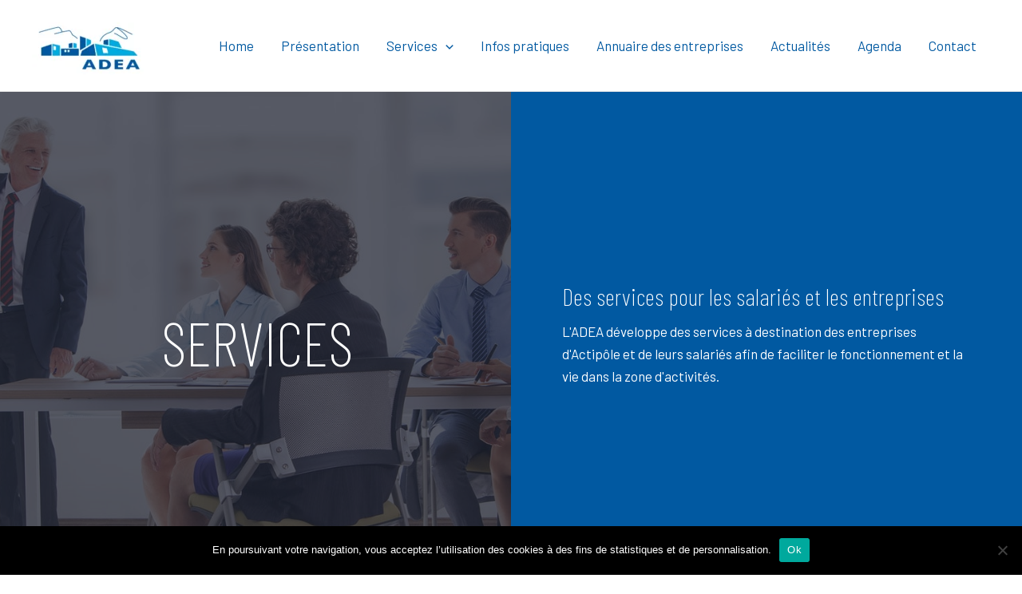

--- FILE ---
content_type: text/css
request_url: https://adea-actipole.fr/wp-content/uploads/elementor/css/post-113.css?ver=1725608526
body_size: 984
content:
.elementor-113 .elementor-element.elementor-element-122182d9:not(.elementor-motion-effects-element-type-background), .elementor-113 .elementor-element.elementor-element-122182d9 > .elementor-motion-effects-container > .elementor-motion-effects-layer{background-color:#f2f5f7;}.elementor-113 .elementor-element.elementor-element-122182d9{transition:background 0.3s, border 0.3s, border-radius 0.3s, box-shadow 0.3s;padding:90px 0px 80px 0px;}.elementor-113 .elementor-element.elementor-element-122182d9 > .elementor-background-overlay{transition:background 0.3s, border-radius 0.3s, opacity 0.3s;}.elementor-113 .elementor-element.elementor-element-249290fd > .elementor-container > .elementor-column > .elementor-widget-wrap{align-content:flex-start;align-items:flex-start;}.elementor-113 .elementor-element.elementor-element-38e0bfdc .elementor-heading-title{font-size:1.5em;font-weight:bold;}.elementor-113 .elementor-element.elementor-element-298298af .elementor-icon-list-items:not(.elementor-inline-items) .elementor-icon-list-item:not(:last-child){padding-bottom:calc(5px/2);}.elementor-113 .elementor-element.elementor-element-298298af .elementor-icon-list-items:not(.elementor-inline-items) .elementor-icon-list-item:not(:first-child){margin-top:calc(5px/2);}.elementor-113 .elementor-element.elementor-element-298298af .elementor-icon-list-items.elementor-inline-items .elementor-icon-list-item{margin-right:calc(5px/2);margin-left:calc(5px/2);}.elementor-113 .elementor-element.elementor-element-298298af .elementor-icon-list-items.elementor-inline-items{margin-right:calc(-5px/2);margin-left:calc(-5px/2);}body.rtl .elementor-113 .elementor-element.elementor-element-298298af .elementor-icon-list-items.elementor-inline-items .elementor-icon-list-item:after{left:calc(-5px/2);}body:not(.rtl) .elementor-113 .elementor-element.elementor-element-298298af .elementor-icon-list-items.elementor-inline-items .elementor-icon-list-item:after{right:calc(-5px/2);}.elementor-113 .elementor-element.elementor-element-298298af .elementor-icon-list-icon i{transition:color 0.3s;}.elementor-113 .elementor-element.elementor-element-298298af .elementor-icon-list-icon svg{transition:fill 0.3s;}.elementor-113 .elementor-element.elementor-element-298298af{--e-icon-list-icon-size:0px;--icon-vertical-offset:0px;}.elementor-113 .elementor-element.elementor-element-298298af .elementor-icon-list-icon{padding-right:0px;}.elementor-113 .elementor-element.elementor-element-298298af .elementor-icon-list-item > .elementor-icon-list-text, .elementor-113 .elementor-element.elementor-element-298298af .elementor-icon-list-item > a{font-size:14px;font-weight:300;}.elementor-113 .elementor-element.elementor-element-298298af .elementor-icon-list-text{color:#2e3243;transition:color 0.3s;}.elementor-113 .elementor-element.elementor-element-298298af .elementor-icon-list-item:hover .elementor-icon-list-text{color:var( --e-global-color-71c1334f );}.elementor-113 .elementor-element.elementor-element-1432de7 .elementor-heading-title{font-size:1.5em;font-weight:bold;}.elementor-113 .elementor-element.elementor-element-295b36ff .elementor-icon-list-items:not(.elementor-inline-items) .elementor-icon-list-item:not(:last-child){padding-bottom:calc(5px/2);}.elementor-113 .elementor-element.elementor-element-295b36ff .elementor-icon-list-items:not(.elementor-inline-items) .elementor-icon-list-item:not(:first-child){margin-top:calc(5px/2);}.elementor-113 .elementor-element.elementor-element-295b36ff .elementor-icon-list-items.elementor-inline-items .elementor-icon-list-item{margin-right:calc(5px/2);margin-left:calc(5px/2);}.elementor-113 .elementor-element.elementor-element-295b36ff .elementor-icon-list-items.elementor-inline-items{margin-right:calc(-5px/2);margin-left:calc(-5px/2);}body.rtl .elementor-113 .elementor-element.elementor-element-295b36ff .elementor-icon-list-items.elementor-inline-items .elementor-icon-list-item:after{left:calc(-5px/2);}body:not(.rtl) .elementor-113 .elementor-element.elementor-element-295b36ff .elementor-icon-list-items.elementor-inline-items .elementor-icon-list-item:after{right:calc(-5px/2);}.elementor-113 .elementor-element.elementor-element-295b36ff .elementor-icon-list-icon i{transition:color 0.3s;}.elementor-113 .elementor-element.elementor-element-295b36ff .elementor-icon-list-icon svg{transition:fill 0.3s;}.elementor-113 .elementor-element.elementor-element-295b36ff{--e-icon-list-icon-size:0px;--icon-vertical-offset:0px;}.elementor-113 .elementor-element.elementor-element-295b36ff .elementor-icon-list-icon{padding-right:0px;}.elementor-113 .elementor-element.elementor-element-295b36ff .elementor-icon-list-item > .elementor-icon-list-text, .elementor-113 .elementor-element.elementor-element-295b36ff .elementor-icon-list-item > a{font-size:14px;font-weight:300;}.elementor-113 .elementor-element.elementor-element-295b36ff .elementor-icon-list-text{color:#2e3243;transition:color 0.3s;}.elementor-113 .elementor-element.elementor-element-295b36ff .elementor-icon-list-item:hover .elementor-icon-list-text{color:var( --e-global-color-71c1334f );}.elementor-113 .elementor-element.elementor-element-a9c09ec .elementor-heading-title{font-size:1.5em;font-weight:bold;}.elementor-113 .elementor-element.elementor-element-3597cac .elementor-icon-list-items:not(.elementor-inline-items) .elementor-icon-list-item:not(:last-child){padding-bottom:calc(5px/2);}.elementor-113 .elementor-element.elementor-element-3597cac .elementor-icon-list-items:not(.elementor-inline-items) .elementor-icon-list-item:not(:first-child){margin-top:calc(5px/2);}.elementor-113 .elementor-element.elementor-element-3597cac .elementor-icon-list-items.elementor-inline-items .elementor-icon-list-item{margin-right:calc(5px/2);margin-left:calc(5px/2);}.elementor-113 .elementor-element.elementor-element-3597cac .elementor-icon-list-items.elementor-inline-items{margin-right:calc(-5px/2);margin-left:calc(-5px/2);}body.rtl .elementor-113 .elementor-element.elementor-element-3597cac .elementor-icon-list-items.elementor-inline-items .elementor-icon-list-item:after{left:calc(-5px/2);}body:not(.rtl) .elementor-113 .elementor-element.elementor-element-3597cac .elementor-icon-list-items.elementor-inline-items .elementor-icon-list-item:after{right:calc(-5px/2);}.elementor-113 .elementor-element.elementor-element-3597cac .elementor-icon-list-icon i{transition:color 0.3s;}.elementor-113 .elementor-element.elementor-element-3597cac .elementor-icon-list-icon svg{transition:fill 0.3s;}.elementor-113 .elementor-element.elementor-element-3597cac{--e-icon-list-icon-size:0px;--icon-vertical-offset:0px;}.elementor-113 .elementor-element.elementor-element-3597cac .elementor-icon-list-icon{padding-right:0px;}.elementor-113 .elementor-element.elementor-element-3597cac .elementor-icon-list-item > .elementor-icon-list-text, .elementor-113 .elementor-element.elementor-element-3597cac .elementor-icon-list-item > a{font-size:14px;font-weight:300;}.elementor-113 .elementor-element.elementor-element-3597cac .elementor-icon-list-text{color:#2e3243;transition:color 0.3s;}.elementor-113 .elementor-element.elementor-element-3597cac .elementor-icon-list-item:hover .elementor-icon-list-text{color:var( --e-global-color-71c1334f );}.elementor-113 .elementor-element.elementor-element-4c5f7e3b > .elementor-element-populated{margin:0% 0% 0% 0%;--e-column-margin-right:0%;--e-column-margin-left:0%;}.elementor-113 .elementor-element.elementor-element-5adfbd0 .elementor-heading-title{font-size:1.5em;font-weight:bold;}.elementor-113 .elementor-element.elementor-element-aa79608 .elementor-icon-list-items:not(.elementor-inline-items) .elementor-icon-list-item:not(:last-child){padding-bottom:calc(5px/2);}.elementor-113 .elementor-element.elementor-element-aa79608 .elementor-icon-list-items:not(.elementor-inline-items) .elementor-icon-list-item:not(:first-child){margin-top:calc(5px/2);}.elementor-113 .elementor-element.elementor-element-aa79608 .elementor-icon-list-items.elementor-inline-items .elementor-icon-list-item{margin-right:calc(5px/2);margin-left:calc(5px/2);}.elementor-113 .elementor-element.elementor-element-aa79608 .elementor-icon-list-items.elementor-inline-items{margin-right:calc(-5px/2);margin-left:calc(-5px/2);}body.rtl .elementor-113 .elementor-element.elementor-element-aa79608 .elementor-icon-list-items.elementor-inline-items .elementor-icon-list-item:after{left:calc(-5px/2);}body:not(.rtl) .elementor-113 .elementor-element.elementor-element-aa79608 .elementor-icon-list-items.elementor-inline-items .elementor-icon-list-item:after{right:calc(-5px/2);}.elementor-113 .elementor-element.elementor-element-aa79608 .elementor-icon-list-icon i{transition:color 0.3s;}.elementor-113 .elementor-element.elementor-element-aa79608 .elementor-icon-list-icon svg{transition:fill 0.3s;}.elementor-113 .elementor-element.elementor-element-aa79608{--e-icon-list-icon-size:0px;--icon-vertical-offset:0px;}.elementor-113 .elementor-element.elementor-element-aa79608 .elementor-icon-list-icon{padding-right:0px;}.elementor-113 .elementor-element.elementor-element-aa79608 .elementor-icon-list-item > .elementor-icon-list-text, .elementor-113 .elementor-element.elementor-element-aa79608 .elementor-icon-list-item > a{font-size:14px;font-weight:300;}.elementor-113 .elementor-element.elementor-element-aa79608 .elementor-icon-list-text{color:#2e3243;transition:color 0.3s;}.elementor-113 .elementor-element.elementor-element-aa79608 .elementor-icon-list-item:hover .elementor-icon-list-text{color:var( --e-global-color-71c1334f );}.elementor-113 .elementor-element.elementor-element-3a75ce43 > .elementor-element-populated{margin:0% 0% 0% 10%;--e-column-margin-right:0%;--e-column-margin-left:10%;}.elementor-113 .elementor-element.elementor-element-b4a5182 .elementor-heading-title{font-size:1.5em;font-weight:bold;}.elementor-113 .elementor-element.elementor-element-5bb7f076{--grid-template-columns:repeat(0, auto);--icon-size:14px;--grid-column-gap:10px;--grid-row-gap:0px;}.elementor-113 .elementor-element.elementor-element-5bb7f076 .elementor-widget-container{text-align:left;}.elementor-113 .elementor-element.elementor-element-5bb7f076 .elementor-social-icon{background-color:#00abe0;--icon-padding:0.9em;}.elementor-113 .elementor-element.elementor-element-5bb7f076 .elementor-social-icon i{color:#ffffff;}.elementor-113 .elementor-element.elementor-element-5bb7f076 .elementor-social-icon svg{fill:#ffffff;}.elementor-113 .elementor-element.elementor-element-5bb7f076 .elementor-social-icon:hover{background-color:#0159a1;}.elementor-113 .elementor-element.elementor-element-5bb7f076 .elementor-social-icon:hover i{color:#ffffff;}.elementor-113 .elementor-element.elementor-element-5bb7f076 .elementor-social-icon:hover svg{fill:#ffffff;}.elementor-113 .elementor-element.elementor-element-f088be2 .uael-heading, .elementor-113 .elementor-element.elementor-element-f088be2 .uael-heading a{font-weight:700;text-transform:uppercase;}.elementor-113 .elementor-element.elementor-element-f088be2 .uael-heading{margin:0px 0px 0px 0px;}.elementor-113 .elementor-element.elementor-element-f088be2 .uael-subheading{font-size:15px;margin:0px 0px 0px 0px;}.elementor-113 .elementor-element.elementor-element-f088be2 > .elementor-widget-container{margin:0px 0px 0px 0px;}body.elementor-page-113:not(.elementor-motion-effects-element-type-background), body.elementor-page-113 > .elementor-motion-effects-container > .elementor-motion-effects-layer{background-color:#ffffff;}@media(max-width:1024px){.elementor-113 .elementor-element.elementor-element-122182d9{padding:30px 20px 30px 20px;}.elementor-113 .elementor-element.elementor-element-298298af .elementor-icon-list-item > .elementor-icon-list-text, .elementor-113 .elementor-element.elementor-element-298298af .elementor-icon-list-item > a{font-size:13px;}.elementor-113 .elementor-element.elementor-element-295b36ff .elementor-icon-list-item > .elementor-icon-list-text, .elementor-113 .elementor-element.elementor-element-295b36ff .elementor-icon-list-item > a{font-size:13px;}.elementor-113 .elementor-element.elementor-element-3597cac .elementor-icon-list-item > .elementor-icon-list-text, .elementor-113 .elementor-element.elementor-element-3597cac .elementor-icon-list-item > a{font-size:13px;}.elementor-113 .elementor-element.elementor-element-aa79608 .elementor-icon-list-item > .elementor-icon-list-text, .elementor-113 .elementor-element.elementor-element-aa79608 .elementor-icon-list-item > a{font-size:13px;}.elementor-113 .elementor-element.elementor-element-3a75ce43 > .elementor-element-populated{margin:0px 0px 0px 0px;--e-column-margin-right:0px;--e-column-margin-left:0px;}.elementor-113 .elementor-element.elementor-element-b4a5182{text-align:center;}.elementor-113 .elementor-element.elementor-element-b4a5182 > .elementor-widget-container{margin:20px 0px 0px 0px;}.elementor-113 .elementor-element.elementor-element-5bb7f076 .elementor-widget-container{text-align:center;}.elementor-113 .elementor-element.elementor-element-5bb7f076 .elementor-social-icon{--icon-padding:0.5em;}.elementor-113 .elementor-element.elementor-element-f088be2 .uael-heading,.elementor-113 .elementor-element.elementor-element-f088be2 .uael-sub-heading, .elementor-113 .elementor-element.elementor-element-f088be2 .uael-sub-heading *,.elementor-113 .elementor-element.elementor-element-f088be2 .uael-subheading, .elementor-113 .elementor-element.elementor-element-f088be2 .uael-subheading *, .elementor-113 .elementor-element.elementor-element-f088be2 .uael-separator-parent{text-align:center;}.elementor-113 .elementor-element.elementor-element-f088be2 > .elementor-widget-container{padding:12px 0px 0px 0px;}}@media(max-width:767px){.elementor-113 .elementor-element.elementor-element-122182d9{padding:30px 20px 30px 20px;}.elementor-113 .elementor-element.elementor-element-7c2392f > .elementor-element-populated{padding:0px 0px 0px 0px;}.elementor-113 .elementor-element.elementor-element-3739d780{width:60%;}.elementor-113 .elementor-element.elementor-element-54435756{width:40%;}.elementor-113 .elementor-element.elementor-element-6843911f{width:60%;}.elementor-113 .elementor-element.elementor-element-6843911f > .elementor-element-populated{margin:30px 0px 0px 0px;--e-column-margin-right:0px;--e-column-margin-left:0px;}.elementor-113 .elementor-element.elementor-element-4c5f7e3b{width:40%;}.elementor-113 .elementor-element.elementor-element-4c5f7e3b > .elementor-element-populated{margin:30px 0px 0px 0px;--e-column-margin-right:0px;--e-column-margin-left:0px;}.elementor-113 .elementor-element.elementor-element-3a75ce43 > .elementor-element-populated{margin:30px 0px 0px 0px;--e-column-margin-right:0px;--e-column-margin-left:0px;}.elementor-113 .elementor-element.elementor-element-b4a5182 > .elementor-widget-container{margin:0px 0px 0px 0px;}}@media(min-width:768px){.elementor-113 .elementor-element.elementor-element-3739d780{width:17%;}.elementor-113 .elementor-element.elementor-element-54435756{width:17%;}.elementor-113 .elementor-element.elementor-element-6843911f{width:20%;}.elementor-113 .elementor-element.elementor-element-4c5f7e3b{width:17.411%;}.elementor-113 .elementor-element.elementor-element-3a75ce43{width:28.589%;}}@media(max-width:1024px) and (min-width:768px){.elementor-113 .elementor-element.elementor-element-3739d780{width:25%;}.elementor-113 .elementor-element.elementor-element-54435756{width:25%;}.elementor-113 .elementor-element.elementor-element-6843911f{width:25%;}.elementor-113 .elementor-element.elementor-element-4c5f7e3b{width:25%;}.elementor-113 .elementor-element.elementor-element-3a75ce43{width:100%;}}

--- FILE ---
content_type: text/css
request_url: https://adea-actipole.fr/wp-content/uploads/elementor/css/post-886.css?ver=1725608527
body_size: 220
content:
.elementor-kit-886{--e-global-color-primary:#6EC1E4;--e-global-color-secondary:#54595F;--e-global-color-text:#7A7A7A;--e-global-color-accent:#61CE70;--e-global-color-71c1334f:#0159A1;--e-global-color-5ecba539:#00ABE0;--e-global-color-41c402f4:#B6C9DB;--e-global-color-4ec0e62f:#545454;--e-global-color-6ab4a2e9:#FDD247;--e-global-color-784ae5a6:#8C8C8C;--e-global-color-54a691e9:#000000;--e-global-color-1e4605eb:#FFFFFF;--e-global-color-139d5598:#000000;--e-global-typography-primary-font-family:"Roboto";--e-global-typography-primary-font-weight:600;--e-global-typography-secondary-font-family:"Roboto Slab";--e-global-typography-secondary-font-weight:400;--e-global-typography-text-font-family:"Roboto";--e-global-typography-text-font-weight:400;--e-global-typography-accent-font-family:"Roboto";--e-global-typography-accent-font-weight:500;}.elementor-section.elementor-section-boxed > .elementor-container{max-width:1140px;}.e-con{--container-max-width:1140px;}.elementor-widget:not(:last-child){margin-block-end:20px;}.elementor-element{--widgets-spacing:20px 20px;}{}h1.entry-title{display:var(--page-title-display);}.elementor-kit-886 e-page-transition{background-color:#FFBC7D;}@media(max-width:1024px){.elementor-section.elementor-section-boxed > .elementor-container{max-width:1024px;}.e-con{--container-max-width:1024px;}}@media(max-width:767px){.elementor-section.elementor-section-boxed > .elementor-container{max-width:767px;}.e-con{--container-max-width:767px;}}/* Start custom CSS */.news-content .uael-post-grid__inner .uael-post__thumbnail {
    display: none !important;
}

.news-content .uael-post-grid__inner .uael-post__content-wrap {
    width: 100% !important;
}/* End custom CSS */

--- FILE ---
content_type: text/css
request_url: https://adea-actipole.fr/wp-content/plugins/pycofa-theme/assets/css/style.css?ver=1.0.0
body_size: -214
content:
.mentions-legales {
    padding: 20px;
}

.mentions-legales h1,
.mentions-legales h2,
.mentions-legales h3,
.mentions-legales h4 {
    margin-bottom: 1em;
}

.mentions-legales p {
    margin-bottom: 0.8em;
}

.mentions-legales section {
    margin-bottom: 2em;
}

--- FILE ---
content_type: text/css
request_url: https://adea-actipole.fr/wp-content/uploads/elementor/css/post-15.css?ver=1725612684
body_size: 1945
content:
.elementor-15 .elementor-element.elementor-element-54268743 > .elementor-container > .elementor-column > .elementor-widget-wrap{align-content:center;align-items:center;}.elementor-15 .elementor-element.elementor-element-3ca4e176:not(.elementor-motion-effects-element-type-background) > .elementor-widget-wrap, .elementor-15 .elementor-element.elementor-element-3ca4e176 > .elementor-widget-wrap > .elementor-motion-effects-container > .elementor-motion-effects-layer{background-image:url("https://adea-actipole.fr/wp-content/uploads/2019/08/services-bg-free-img.jpg");background-position:center center;background-repeat:no-repeat;background-size:cover;}.elementor-15 .elementor-element.elementor-element-3ca4e176 > .elementor-element-populated >  .elementor-background-overlay{background-color:#1f2332;opacity:0.75;}.elementor-15 .elementor-element.elementor-element-3ca4e176 > .elementor-element-populated{transition:background 0.3s, border 0.3s, border-radius 0.3s, box-shadow 0.3s;padding:250px 0px 250px 0px;}.elementor-15 .elementor-element.elementor-element-3ca4e176 > .elementor-element-populated > .elementor-background-overlay{transition:background 0.3s, border-radius 0.3s, opacity 0.3s;}.elementor-15 .elementor-element.elementor-element-18c0a34d .elementor-heading-title{color:#ffffff;font-size:4.5em;text-transform:uppercase;}.elementor-15 .elementor-element.elementor-element-390a6042:not(.elementor-motion-effects-element-type-background) > .elementor-widget-wrap, .elementor-15 .elementor-element.elementor-element-390a6042 > .elementor-widget-wrap > .elementor-motion-effects-container > .elementor-motion-effects-layer{background-color:#0159a1;}.elementor-15 .elementor-element.elementor-element-390a6042 > .elementor-element-populated{transition:background 0.3s, border 0.3s, border-radius 0.3s, box-shadow 0.3s;padding:10% 10% 10% 10%;}.elementor-15 .elementor-element.elementor-element-390a6042 > .elementor-element-populated > .elementor-background-overlay{transition:background 0.3s, border-radius 0.3s, opacity 0.3s;}.elementor-15 .elementor-element.elementor-element-1f54608d .uael-infobox, .elementor-15 .elementor-element.elementor-element-1f54608d .uael-separator-parent{text-align:left;}.elementor-15 .elementor-element.elementor-element-1f54608d .uael-infobox-title{color:#ffffff;margin:0px 0px 10px 0px;}.elementor-15 .elementor-element.elementor-element-1f54608d .uael-infobox-text{color:#ffffff;margin:0px 0px 0px 0px;}.elementor-15 .elementor-element.elementor-element-1403741 .uael-infobox, .elementor-15 .elementor-element.elementor-element-1403741 .uael-separator-parent{text-align:left;}.elementor-15 .elementor-element.elementor-element-1403741 .elementor-button .elementor-align-icon-right,.elementor-15 .elementor-element.elementor-element-1403741 .uael-infobox-link-icon-after{margin-left:5px;}.elementor-15 .elementor-element.elementor-element-1403741 .elementor-button .elementor-align-icon-left, .elementor-15 .elementor-element.elementor-element-1403741 .uael-infobox-link-icon-before{margin-right:5px;}.elementor-15 .elementor-element.elementor-element-1403741 .elementor-button{background-color:rgba(255,255,255,0);border-style:solid;border-width:2px 2px 2px 2px;}.elementor-15 .elementor-element.elementor-element-1403741 a.elementor-button, .elementor-15 .elementor-element.elementor-element-1403741 .elementor-button{border-radius:30px 30px 30px 30px;}.elementor-15 .elementor-element.elementor-element-1403741 a.elementor-button:hover, .elementor-15 .elementor-element.elementor-element-1403741 .elementor-button:hover{color:#4f2d7f;background-color:#ffffff;border-color:#ffffff;}.elementor-15 .elementor-element.elementor-element-1403741 .uael-infobox-title{color:#ffffff;margin:0px 0px 10px 0px;}.elementor-15 .elementor-element.elementor-element-1403741 .uael-infobox-text{color:#ffffff;margin:0px 0px 0px 0px;}.elementor-15 .elementor-element.elementor-element-1403741 .uael-infobox-cta-link, .elementor-15 .elementor-element.elementor-element-1403741 .elementor-button, .elementor-15 .elementor-element.elementor-element-1403741 a.elementor-button{text-transform:uppercase;}.elementor-15 .elementor-element.elementor-element-1403741 .uael-infobox-cta-link-style, .elementor-15 .elementor-element.elementor-element-1403741 .uael-button-wrapper{margin:50px 0px 0px 0px;}.elementor-15 .elementor-element.elementor-element-193b7280 > .elementor-container > .elementor-column > .elementor-widget-wrap{align-content:center;align-items:center;}.elementor-15 .elementor-element.elementor-element-193b7280:not(.elementor-motion-effects-element-type-background), .elementor-15 .elementor-element.elementor-element-193b7280 > .elementor-motion-effects-container > .elementor-motion-effects-layer{background-color:#f2f5f7;}.elementor-15 .elementor-element.elementor-element-193b7280{transition:background 0.3s, border 0.3s, border-radius 0.3s, box-shadow 0.3s;padding:100px 0px 80px 0px;}.elementor-15 .elementor-element.elementor-element-193b7280 > .elementor-background-overlay{transition:background 0.3s, border-radius 0.3s, opacity 0.3s;}.elementor-15 .elementor-element.elementor-element-43131d79 > .elementor-element-populated{padding:0px 0px 0px 0px;}.elementor-15 .elementor-element.elementor-element-41c876d3{text-align:center;}.elementor-15 .elementor-element.elementor-element-41c876d3 .elementor-heading-title{color:#0159a1;font-size:3em;}.elementor-15 .elementor-element.elementor-element-41eadc29{text-align:center;}.elementor-15 .elementor-element.elementor-element-41eadc29 > .elementor-widget-container{padding:0% 15% 0% 15%;}.elementor-15 .elementor-element.elementor-element-3c9a68c0 > .elementor-container > .elementor-column > .elementor-widget-wrap{align-content:center;align-items:center;}.elementor-15 .elementor-element.elementor-element-3c9a68c0{padding:0px 0px 0px 0px;}.elementor-15 .elementor-element.elementor-element-7decec8b > .elementor-container > .elementor-column > .elementor-widget-wrap{align-content:center;align-items:center;}.elementor-15 .elementor-element.elementor-element-7decec8b{padding:0px 0px 0px 0px;}.elementor-15 .elementor-element.elementor-element-7121ac2e:not(.elementor-motion-effects-element-type-background) > .elementor-widget-wrap, .elementor-15 .elementor-element.elementor-element-7121ac2e > .elementor-widget-wrap > .elementor-motion-effects-container > .elementor-motion-effects-layer{background-image:url("https://adea-actipole.fr/wp-content/uploads/2020/02/velo.jpg");background-position:center center;background-repeat:no-repeat;background-size:cover;}.elementor-15 .elementor-element.elementor-element-7121ac2e > .elementor-element-populated >  .elementor-background-overlay{background-color:transparent;background-image:linear-gradient(180deg, #1f2332 0%, #00abe0 100%);opacity:0.5;}.elementor-15 .elementor-element.elementor-element-7121ac2e > .elementor-element-populated{transition:background 0.3s, border 0.3s, border-radius 0.3s, box-shadow 0.3s;margin:0px 0px 0px 0px;--e-column-margin-right:0px;--e-column-margin-left:0px;padding:0px 0px 0px 0px;}.elementor-15 .elementor-element.elementor-element-7121ac2e > .elementor-element-populated > .elementor-background-overlay{transition:background 0.3s, border-radius 0.3s, opacity 0.3s;}.elementor-15 .elementor-element.elementor-element-05a34e5{--spacer-size:600px;}.elementor-15 .elementor-element.elementor-element-340c7a20 > .elementor-element-populated{padding:15px 200px 25px 55px;}.elementor-15 .elementor-element.elementor-element-e7d87bc .uael-infobox, .elementor-15 .elementor-element.elementor-element-e7d87bc .uael-separator-parent{text-align:left;}.elementor-15 .elementor-element.elementor-element-e7d87bc .uael-infobox-title-prefix{font-size:15px;font-weight:bold;text-transform:uppercase;letter-spacing:5px;margin:0px 0px 0px 0px;}.elementor-15 .elementor-element.elementor-element-e7d87bc .uael-infobox-title{color:#0159a1;margin:0px 0px 20px -3px;}.elementor-15 .elementor-element.elementor-element-e7d87bc .uael-infobox-text{margin:0px 0px 0px 0px;}.elementor-15 .elementor-element.elementor-element-e7d87bc > .elementor-widget-container{padding:0px 0px 0px 0px;}.elementor-15 .elementor-element.elementor-element-310b636 .elementor-tab-title{border-width:1px;border-color:#e5e5e5;background-color:#ffffff;}.elementor-15 .elementor-element.elementor-element-310b636 .elementor-tab-content{border-width:1px;border-bottom-color:#e5e5e5;background-color:#ffffff;}.elementor-15 .elementor-element.elementor-element-310b636 .elementor-toggle-item:not(:last-child){margin-bottom:15px;}.elementor-15 .elementor-element.elementor-element-310b636 .elementor-tab-title.elementor-active a, .elementor-15 .elementor-element.elementor-element-310b636 .elementor-tab-title.elementor-active .elementor-toggle-icon{color:#00abe0;}.elementor-15 .elementor-element.elementor-element-310b636 .elementor-toggle-title{font-size:20px;font-weight:500;}.elementor-15 .elementor-element.elementor-element-310b636 .elementor-tab-title.elementor-active .elementor-toggle-icon i:before{color:#00abe0;}.elementor-15 .elementor-element.elementor-element-310b636 .elementor-tab-title.elementor-active .elementor-toggle-icon svg{fill:#00abe0;}.elementor-15 .elementor-element.elementor-element-310b636 .elementor-toggle-icon.elementor-toggle-icon-left{margin-right:0px;}.elementor-15 .elementor-element.elementor-element-310b636 .elementor-toggle-icon.elementor-toggle-icon-right{margin-left:0px;}.elementor-15 .elementor-element.elementor-element-310b636 > .elementor-widget-container{margin:0px 0px 0px 0px;padding:0px 0px 50px 0px;}.elementor-15 .elementor-element.elementor-element-c3fd59f .uael-infobox, .elementor-15 .elementor-element.elementor-element-c3fd59f .uael-separator-parent{text-align:left;}.elementor-15 .elementor-element.elementor-element-c3fd59f .uael-infobox-title-prefix{font-size:15px;font-weight:bold;text-transform:uppercase;letter-spacing:5px;margin:0px 0px 0px 0px;}.elementor-15 .elementor-element.elementor-element-c3fd59f .uael-infobox-title{color:#0159A1;margin:0px 0px 20px -3px;}.elementor-15 .elementor-element.elementor-element-c3fd59f .uael-infobox-text{margin:0px 0px 0px 0px;}.elementor-15 .elementor-element.elementor-element-c3fd59f > .elementor-widget-container{padding:0px 0px 0px 0px;}.elementor-15 .elementor-element.elementor-element-38d5c0f > .elementor-container > .elementor-column > .elementor-widget-wrap{align-content:center;align-items:center;}.elementor-15 .elementor-element.elementor-element-38d5c0f{padding:0px 0px 0px 0px;}.elementor-15 .elementor-element.elementor-element-967ef5a > .elementor-element-populated{padding:15px 55px 25px 200px;}.elementor-15 .elementor-element.elementor-element-4ff3caf .uael-infobox, .elementor-15 .elementor-element.elementor-element-4ff3caf .uael-separator-parent{text-align:right;}.elementor-15 .elementor-element.elementor-element-4ff3caf .uael-infobox-title-prefix{font-size:15px;font-weight:bold;text-transform:uppercase;letter-spacing:5px;margin:0px 0px 0px 0px;}.elementor-15 .elementor-element.elementor-element-4ff3caf .uael-infobox-title{color:#0159A1;margin:0px 0px 20px -3px;}.elementor-15 .elementor-element.elementor-element-4ff3caf .uael-infobox-text{margin:0px 0px 0px 0px;}.elementor-15 .elementor-element.elementor-element-4ff3caf > .elementor-widget-container{padding:0px 0px 50px 0px;}.elementor-15 .elementor-element.elementor-element-34a9232 .uael-infobox, .elementor-15 .elementor-element.elementor-element-34a9232 .uael-separator-parent{text-align:right;}.elementor-15 .elementor-element.elementor-element-34a9232 .uael-infobox-title-prefix{font-size:15px;font-weight:bold;text-transform:uppercase;letter-spacing:5px;margin:0px 0px 0px 0px;}.elementor-15 .elementor-element.elementor-element-34a9232 .uael-infobox-title{color:#0159A1;margin:0px 0px 20px -3px;}.elementor-15 .elementor-element.elementor-element-34a9232 .uael-infobox-text{margin:0px 0px 0px 0px;}.elementor-15 .elementor-element.elementor-element-34a9232 > .elementor-widget-container{padding:0px 0px 0px 0px;}.elementor-15 .elementor-element.elementor-element-3f12c2a:not(.elementor-motion-effects-element-type-background) > .elementor-widget-wrap, .elementor-15 .elementor-element.elementor-element-3f12c2a > .elementor-widget-wrap > .elementor-motion-effects-container > .elementor-motion-effects-layer{background-image:url("https://adea-actipole.fr/wp-content/uploads/2020/02/petits-malins.jpg");background-position:center center;background-repeat:no-repeat;background-size:cover;}.elementor-15 .elementor-element.elementor-element-3f12c2a > .elementor-element-populated >  .elementor-background-overlay{background-color:transparent;background-image:linear-gradient(180deg, #1f2332 0%, #00abe0 100%);opacity:0.5;}.elementor-15 .elementor-element.elementor-element-3f12c2a > .elementor-element-populated{transition:background 0.3s, border 0.3s, border-radius 0.3s, box-shadow 0.3s;margin:0px 0px 0px 0px;--e-column-margin-right:0px;--e-column-margin-left:0px;padding:0px 0px 0px 0px;}.elementor-15 .elementor-element.elementor-element-3f12c2a > .elementor-element-populated > .elementor-background-overlay{transition:background 0.3s, border-radius 0.3s, opacity 0.3s;}.elementor-15 .elementor-element.elementor-element-c83f577{--spacer-size:600px;}.elementor-15 .elementor-element.elementor-element-01be0ed > .elementor-container > .elementor-column > .elementor-widget-wrap{align-content:center;align-items:center;}.elementor-15 .elementor-element.elementor-element-01be0ed:not(.elementor-motion-effects-element-type-background), .elementor-15 .elementor-element.elementor-element-01be0ed > .elementor-motion-effects-container > .elementor-motion-effects-layer{background-color:#f2f5f7;}.elementor-15 .elementor-element.elementor-element-01be0ed{transition:background 0.3s, border 0.3s, border-radius 0.3s, box-shadow 0.3s;padding:100px 0px 80px 0px;}.elementor-15 .elementor-element.elementor-element-01be0ed > .elementor-background-overlay{transition:background 0.3s, border-radius 0.3s, opacity 0.3s;}.elementor-15 .elementor-element.elementor-element-e0cf88e > .elementor-element-populated{padding:0px 0px 0px 0px;}.elementor-15 .elementor-element.elementor-element-2a5d1b9{text-align:center;}.elementor-15 .elementor-element.elementor-element-2a5d1b9 .elementor-heading-title{color:#0159A1;font-size:3em;}.elementor-15 .elementor-element.elementor-element-1539fdb{text-align:center;}.elementor-15 .elementor-element.elementor-element-1539fdb > .elementor-widget-container{padding:0% 15% 0% 15%;}.elementor-15 .elementor-element.elementor-element-0dc2510 > .elementor-container > .elementor-column > .elementor-widget-wrap{align-content:center;align-items:center;}.elementor-15 .elementor-element.elementor-element-0dc2510{padding:0px 0px 0px 0px;}.elementor-15 .elementor-element.elementor-element-00db564 > .elementor-container > .elementor-column > .elementor-widget-wrap{align-content:center;align-items:center;}.elementor-15 .elementor-element.elementor-element-00db564{padding:0px 0px 0px 0px;}.elementor-15 .elementor-element.elementor-element-d20a6df:not(.elementor-motion-effects-element-type-background) > .elementor-widget-wrap, .elementor-15 .elementor-element.elementor-element-d20a6df > .elementor-widget-wrap > .elementor-motion-effects-container > .elementor-motion-effects-layer{background-image:url("https://adea-actipole.fr/wp-content/uploads/2019/08/industries-bg-free-img.jpg");background-position:center center;background-repeat:no-repeat;background-size:cover;}.elementor-15 .elementor-element.elementor-element-d20a6df > .elementor-element-populated >  .elementor-background-overlay{background-color:transparent;background-image:linear-gradient(180deg, #1f2332 0%, #00abe0 100%);opacity:0.5;}.elementor-15 .elementor-element.elementor-element-d20a6df > .elementor-element-populated{transition:background 0.3s, border 0.3s, border-radius 0.3s, box-shadow 0.3s;margin:0px 0px 0px 0px;--e-column-margin-right:0px;--e-column-margin-left:0px;padding:0px 0px 0px 0px;}.elementor-15 .elementor-element.elementor-element-d20a6df > .elementor-element-populated > .elementor-background-overlay{transition:background 0.3s, border-radius 0.3s, opacity 0.3s;}.elementor-15 .elementor-element.elementor-element-33651dc{--spacer-size:600px;}.elementor-15 .elementor-element.elementor-element-1ebe73f > .elementor-widget-wrap > .elementor-widget:not(.elementor-widget__width-auto):not(.elementor-widget__width-initial):not(:last-child):not(.elementor-absolute){margin-bottom:0px;}.elementor-15 .elementor-element.elementor-element-1ebe73f > .elementor-element-populated{padding:15px 200px 25px 55px;}.elementor-15 .elementor-element.elementor-element-8bda7f4 .uael-infobox, .elementor-15 .elementor-element.elementor-element-8bda7f4 .uael-separator-parent{text-align:left;}.elementor-15 .elementor-element.elementor-element-8bda7f4 .uael-infobox-title-prefix{font-size:15px;font-weight:bold;text-transform:uppercase;letter-spacing:5px;margin:0px 0px 0px 0px;}.elementor-15 .elementor-element.elementor-element-8bda7f4 .uael-infobox-title{color:#0159A1;margin:0px 0px 20px -3px;}.elementor-15 .elementor-element.elementor-element-8bda7f4 .uael-infobox-text{margin:0px 0px 0px 0px;}.elementor-15 .elementor-element.elementor-element-8bda7f4 > .elementor-widget-container{padding:0px 0px 10px 0px;}.elementor-15 .elementor-element.elementor-element-cf3de65 .elementor-tab-title{border-width:0px;}.elementor-15 .elementor-element.elementor-element-cf3de65 .elementor-tab-content{border-width:0px;}.elementor-15 .elementor-element.elementor-element-cf3de65 > .elementor-widget-container{margin:0px 0px 0px 0px;}.elementor-15 .elementor-element.elementor-element-51f342d > .elementor-widget-container{margin:20px 0px 50px 0px;}.elementor-15 .elementor-element.elementor-element-9067a7d > .elementor-container > .elementor-column > .elementor-widget-wrap{align-content:center;align-items:center;}.elementor-15 .elementor-element.elementor-element-9067a7d{padding:0px 0px 0px 0px;}.elementor-15 .elementor-element.elementor-element-0fc9b51 > .elementor-element-populated{padding:15px 55px 25px 200px;}.elementor-15 .elementor-element.elementor-element-114453e .uael-infobox, .elementor-15 .elementor-element.elementor-element-114453e .uael-separator-parent{text-align:right;}.elementor-15 .elementor-element.elementor-element-114453e .uael-infobox-title-prefix{font-size:15px;font-weight:bold;text-transform:uppercase;letter-spacing:5px;margin:0px 0px 0px 0px;}.elementor-15 .elementor-element.elementor-element-114453e .uael-infobox-title{color:#0159A1;margin:0px 0px 20px -3px;}.elementor-15 .elementor-element.elementor-element-114453e .uael-infobox-text{margin:0px 0px 0px 0px;}.elementor-15 .elementor-element.elementor-element-114453e > .elementor-widget-container{padding:0px 0px 0px 0px;}.elementor-15 .elementor-element.elementor-element-5066519 .uael-infobox, .elementor-15 .elementor-element.elementor-element-5066519 .uael-separator-parent{text-align:right;}.elementor-15 .elementor-element.elementor-element-5066519 .uael-infobox-title-prefix{font-size:15px;font-weight:bold;text-transform:uppercase;letter-spacing:5px;margin:0px 0px 0px 0px;}.elementor-15 .elementor-element.elementor-element-5066519 .uael-infobox-title{color:#0159A1;margin:0px 0px 20px -3px;}.elementor-15 .elementor-element.elementor-element-5066519 .uael-infobox-text{margin:0px 0px 0px 0px;}.elementor-15 .elementor-element.elementor-element-5066519 > .elementor-widget-container{padding:50px 0px 150px 0px;}.elementor-15 .elementor-element.elementor-element-1447e43:not(.elementor-motion-effects-element-type-background) > .elementor-widget-wrap, .elementor-15 .elementor-element.elementor-element-1447e43 > .elementor-widget-wrap > .elementor-motion-effects-container > .elementor-motion-effects-layer{background-image:url("https://adea-actipole.fr/wp-content/uploads/2020/02/location-de-salle.jpg");background-position:center center;background-repeat:no-repeat;background-size:cover;}.elementor-15 .elementor-element.elementor-element-1447e43 > .elementor-element-populated >  .elementor-background-overlay{background-color:transparent;background-image:linear-gradient(180deg, #1f2332 0%, #00abe0 100%);opacity:0.5;}.elementor-15 .elementor-element.elementor-element-1447e43 > .elementor-element-populated{transition:background 0.3s, border 0.3s, border-radius 0.3s, box-shadow 0.3s;margin:0px 0px 0px 0px;--e-column-margin-right:0px;--e-column-margin-left:0px;padding:0px 0px 0px 0px;}.elementor-15 .elementor-element.elementor-element-1447e43 > .elementor-element-populated > .elementor-background-overlay{transition:background 0.3s, border-radius 0.3s, opacity 0.3s;}.elementor-15 .elementor-element.elementor-element-32e754f{--spacer-size:600px;}.elementor-15 .elementor-element.elementor-element-c3d39b6{margin-top:0px;margin-bottom:0px;padding:0px 0px 0px 0px;}.elementor-15 .elementor-element.elementor-element-6b00229 > .elementor-element-populated{padding:0px 0px 0px 0px;}body.elementor-page-15:not(.elementor-motion-effects-element-type-background), body.elementor-page-15 > .elementor-motion-effects-container > .elementor-motion-effects-layer{background-color:#ffffff;}@media(max-width:1024px){.elementor-15 .elementor-element.elementor-element-3ca4e176 > .elementor-element-populated{padding:150px 0px 150px 0px;}.elementor-15 .elementor-element.elementor-element-1a1e7f9c > .elementor-element-populated{padding:0px 50px 0px 50px;}.elementor-15 .elementor-element.elementor-element-18c0a34d .elementor-heading-title{font-size:4em;}.elementor-15 .elementor-element.elementor-element-390a6042 > .elementor-element-populated{padding:50px 50px 50px 50px;}.elementor-15 .elementor-element.elementor-element-193b7280{padding:70px 25px 50px 25px;}.elementor-15 .elementor-element.elementor-element-41c876d3 .elementor-heading-title{font-size:3em;}.elementor-15 .elementor-element.elementor-element-41eadc29 > .elementor-widget-container{padding:0px 25px 0px 25px;}.elementor-15 .elementor-element.elementor-element-3c9a68c0{padding:0px 0px 0px 0px;}.elementor-15 .elementor-element.elementor-element-340c7a20 > .elementor-element-populated{padding:35px 35px 35px 35px;}.elementor-15 .elementor-element.elementor-element-e7d87bc .uael-infobox-title{margin:0px 0px 20px -1px;}.elementor-15 .elementor-element.elementor-element-310b636 .elementor-toggle-item:not(:last-child){margin-bottom:4px;}.elementor-15 .elementor-element.elementor-element-c3fd59f .uael-infobox-title{margin:0px 0px 20px -1px;}.elementor-15 .elementor-element.elementor-element-967ef5a > .elementor-element-populated{padding:35px 35px 35px 35px;}.elementor-15 .elementor-element.elementor-element-4ff3caf .uael-infobox-title{margin:0px 0px 20px -1px;}.elementor-15 .elementor-element.elementor-element-34a9232 .uael-infobox-title{margin:0px 0px 20px -1px;}.elementor-15 .elementor-element.elementor-element-01be0ed{padding:70px 25px 50px 25px;}.elementor-15 .elementor-element.elementor-element-2a5d1b9 .elementor-heading-title{font-size:3em;}.elementor-15 .elementor-element.elementor-element-1539fdb > .elementor-widget-container{padding:0px 25px 0px 25px;}.elementor-15 .elementor-element.elementor-element-0dc2510{padding:0px 0px 0px 0px;}.elementor-15 .elementor-element.elementor-element-1ebe73f > .elementor-element-populated{padding:35px 35px 35px 35px;}.elementor-15 .elementor-element.elementor-element-8bda7f4 .uael-infobox-title{margin:0px 0px 20px -1px;}.elementor-15 .elementor-element.elementor-element-0fc9b51 > .elementor-element-populated{padding:35px 35px 35px 35px;}.elementor-15 .elementor-element.elementor-element-114453e .uael-infobox-title{margin:0px 0px 20px -1px;}.elementor-15 .elementor-element.elementor-element-5066519 .uael-infobox-title{margin:0px 0px 20px -1px;}}@media(max-width:767px){.elementor-15 .elementor-element.elementor-element-3ca4e176 > .elementor-element-populated{padding:40px 0px 40px 0px;}.elementor-15 .elementor-element.elementor-element-1a1e7f9c > .elementor-element-populated{padding:0px 40px 0px 40px;}.elementor-15 .elementor-element.elementor-element-18c0a34d{text-align:center;}.elementor-15 .elementor-element.elementor-element-18c0a34d .elementor-heading-title{font-size:3em;}.elementor-15 .elementor-element.elementor-element-390a6042 > .elementor-element-populated{padding:40px 40px 40px 40px;}.elementor-15 .elementor-element.elementor-element-1f54608d .uael-infobox, .elementor-15 .elementor-element.elementor-element-1f54608d .uael-separator-parent{text-align:center;}.elementor-15 .elementor-element.elementor-element-1403741 .uael-infobox, .elementor-15 .elementor-element.elementor-element-1403741 .uael-separator-parent{text-align:center;}.elementor-15 .elementor-element.elementor-element-193b7280{padding:70px 30px 50px 30px;}.elementor-15 .elementor-element.elementor-element-41c876d3 .elementor-heading-title{font-size:1.75em;}.elementor-15 .elementor-element.elementor-element-41eadc29 > .elementor-widget-container{padding:0px 0px 0px 0px;}.elementor-15 .elementor-element.elementor-element-3c9a68c0{padding:0px 0px 0px 0px;}.elementor-15 .elementor-element.elementor-element-05a34e5{--spacer-size:200px;}.elementor-15 .elementor-element.elementor-element-340c7a20 > .elementor-element-populated{padding:35px 35px 35px 35px;}.elementor-15 .elementor-element.elementor-element-e7d87bc .uael-infobox, .elementor-15 .elementor-element.elementor-element-e7d87bc .uael-separator-parent{text-align:center;}.elementor-15 .elementor-element.elementor-element-e7d87bc > .elementor-widget-container{padding:0px 0px 20px 0px;}.elementor-15 .elementor-element.elementor-element-310b636 > .elementor-widget-container{padding:50px 0px 0px 0px;}.elementor-15 .elementor-element.elementor-element-c3fd59f .uael-infobox, .elementor-15 .elementor-element.elementor-element-c3fd59f .uael-separator-parent{text-align:center;}.elementor-15 .elementor-element.elementor-element-967ef5a > .elementor-element-populated{padding:35px 35px 35px 35px;}.elementor-15 .elementor-element.elementor-element-4ff3caf .uael-infobox, .elementor-15 .elementor-element.elementor-element-4ff3caf .uael-separator-parent{text-align:center;}.elementor-15 .elementor-element.elementor-element-4ff3caf > .elementor-widget-container{padding:0px 0px 20px 0px;}.elementor-15 .elementor-element.elementor-element-34a9232 .uael-infobox, .elementor-15 .elementor-element.elementor-element-34a9232 .uael-separator-parent{text-align:center;}.elementor-15 .elementor-element.elementor-element-34a9232 > .elementor-widget-container{padding:0px 0px 0px 0px;}.elementor-15 .elementor-element.elementor-element-c83f577{--spacer-size:200px;}.elementor-15 .elementor-element.elementor-element-01be0ed{padding:70px 30px 50px 30px;}.elementor-15 .elementor-element.elementor-element-2a5d1b9 .elementor-heading-title{font-size:1.75em;}.elementor-15 .elementor-element.elementor-element-1539fdb > .elementor-widget-container{padding:0px 0px 0px 0px;}.elementor-15 .elementor-element.elementor-element-0dc2510{padding:0px 0px 0px 0px;}.elementor-15 .elementor-element.elementor-element-33651dc{--spacer-size:200px;}.elementor-15 .elementor-element.elementor-element-1ebe73f > .elementor-element-populated{padding:35px 35px 35px 35px;}.elementor-15 .elementor-element.elementor-element-8bda7f4 .uael-infobox, .elementor-15 .elementor-element.elementor-element-8bda7f4 .uael-separator-parent{text-align:center;}.elementor-15 .elementor-element.elementor-element-8bda7f4 > .elementor-widget-container{padding:0px 0px 20px 0px;}.elementor-15 .elementor-element.elementor-element-0fc9b51 > .elementor-element-populated{padding:35px 35px 35px 35px;}.elementor-15 .elementor-element.elementor-element-114453e .uael-infobox, .elementor-15 .elementor-element.elementor-element-114453e .uael-separator-parent{text-align:center;}.elementor-15 .elementor-element.elementor-element-5066519 .uael-infobox, .elementor-15 .elementor-element.elementor-element-5066519 .uael-separator-parent{text-align:center;}.elementor-15 .elementor-element.elementor-element-5066519 > .elementor-widget-container{padding:0px 0px 20px 0px;}.elementor-15 .elementor-element.elementor-element-32e754f{--spacer-size:200px;}}@media(min-width:768px){.elementor-15 .elementor-element.elementor-element-146cc1a0{width:30%;}.elementor-15 .elementor-element.elementor-element-1a1e7f9c{width:69.969%;}}@media(max-width:1024px) and (min-width:768px){.elementor-15 .elementor-element.elementor-element-146cc1a0{width:100%;}.elementor-15 .elementor-element.elementor-element-1a1e7f9c{width:100%;}}@media(min-width:1025px){.elementor-15 .elementor-element.elementor-element-3ca4e176:not(.elementor-motion-effects-element-type-background) > .elementor-widget-wrap, .elementor-15 .elementor-element.elementor-element-3ca4e176 > .elementor-widget-wrap > .elementor-motion-effects-container > .elementor-motion-effects-layer{background-attachment:scroll;}.elementor-15 .elementor-element.elementor-element-7121ac2e:not(.elementor-motion-effects-element-type-background) > .elementor-widget-wrap, .elementor-15 .elementor-element.elementor-element-7121ac2e > .elementor-widget-wrap > .elementor-motion-effects-container > .elementor-motion-effects-layer{background-attachment:scroll;}.elementor-15 .elementor-element.elementor-element-3f12c2a:not(.elementor-motion-effects-element-type-background) > .elementor-widget-wrap, .elementor-15 .elementor-element.elementor-element-3f12c2a > .elementor-widget-wrap > .elementor-motion-effects-container > .elementor-motion-effects-layer{background-attachment:scroll;}.elementor-15 .elementor-element.elementor-element-d20a6df:not(.elementor-motion-effects-element-type-background) > .elementor-widget-wrap, .elementor-15 .elementor-element.elementor-element-d20a6df > .elementor-widget-wrap > .elementor-motion-effects-container > .elementor-motion-effects-layer{background-attachment:scroll;}.elementor-15 .elementor-element.elementor-element-1447e43:not(.elementor-motion-effects-element-type-background) > .elementor-widget-wrap, .elementor-15 .elementor-element.elementor-element-1447e43 > .elementor-widget-wrap > .elementor-motion-effects-container > .elementor-motion-effects-layer{background-attachment:scroll;}}

--- FILE ---
content_type: text/css
request_url: https://adea-actipole.fr/wp-content/uploads/elementor/css/post-925.css?ver=1725608529
body_size: 642
content:
.elementor-925 .elementor-element.elementor-element-21ca381 > .elementor-container > .elementor-column > .elementor-widget-wrap{align-content:center;align-items:center;}.elementor-925 .elementor-element.elementor-element-21ca381:not(.elementor-motion-effects-element-type-background), .elementor-925 .elementor-element.elementor-element-21ca381 > .elementor-motion-effects-container > .elementor-motion-effects-layer{background-image:url("https://adea-actipole.fr/wp-content/uploads/2019/10/actipole-1600x280.jpg");background-position:center center;background-size:cover;}.elementor-925 .elementor-element.elementor-element-21ca381 > .elementor-background-overlay{background-color:#00abe0;opacity:0.75;transition:background 0.3s, border-radius 0.3s, opacity 0.3s;}.elementor-925 .elementor-element.elementor-element-21ca381{transition:background 0.3s, border 0.3s, border-radius 0.3s, box-shadow 0.3s;padding:60px 0px 0px 0px;}.elementor-bc-flex-widget .elementor-925 .elementor-element.elementor-element-70fa3617.elementor-column .elementor-widget-wrap{align-items:flex-end;}.elementor-925 .elementor-element.elementor-element-70fa3617.elementor-column.elementor-element[data-element_type="column"] > .elementor-widget-wrap.elementor-element-populated{align-content:flex-end;align-items:flex-end;}.elementor-925 .elementor-element.elementor-element-70fa3617 > .elementor-widget-wrap > .elementor-widget:not(.elementor-widget__width-auto):not(.elementor-widget__width-initial):not(:last-child):not(.elementor-absolute){margin-bottom:0px;}.elementor-925 .elementor-element.elementor-element-70fa3617 > .elementor-element-populated{margin:0px 12px 0px 0px;--e-column-margin-right:12px;--e-column-margin-left:0px;padding:0px 0px 0px 0px;}.elementor-925 .elementor-element.elementor-element-3d464e12 img{width:100%;}.elementor-925 .elementor-element.elementor-element-3d464e12 > .elementor-widget-container{margin:-400px 0px 0px 0px;}.elementor-925 .elementor-element.elementor-element-7a70275d{text-align:center;}.elementor-925 .elementor-element.elementor-element-7a70275d .elementor-heading-title{color:#ffffff;font-weight:600;text-transform:uppercase;}.elementor-925 .elementor-element.elementor-element-65a390e8 > .elementor-container > .elementor-column > .elementor-widget-wrap{align-content:center;align-items:center;}.elementor-925 .elementor-element.elementor-element-65a390e8{padding:0px 0px 0px 0px;}.elementor-925 .elementor-element.elementor-element-59ae7279 > .elementor-element-populated{margin:5px 5px 5px 5px;--e-column-margin-right:5px;--e-column-margin-left:5px;padding:35px 35px 35px 35px;}.elementor-925 .elementor-element.elementor-element-65631f31 .elementor-counter-number-wrapper{color:#ffffff;font-size:65px;font-weight:600;}.elementor-925 .elementor-element.elementor-element-65631f31 .elementor-counter-title{color:#f2f5f7;font-size:15px;font-weight:300;text-transform:uppercase;letter-spacing:4px;}.elementor-925 .elementor-element.elementor-element-75025823 > .elementor-element-populated{margin:5px 5px 5px 5px;--e-column-margin-right:5px;--e-column-margin-left:5px;padding:35px 35px 35px 35px;}.elementor-925 .elementor-element.elementor-element-725e2fa6 .elementor-counter-number-wrapper{color:#ffffff;font-size:65px;font-weight:600;}.elementor-925 .elementor-element.elementor-element-725e2fa6 .elementor-counter-title{color:#f2f5f7;font-size:15px;font-weight:300;text-transform:uppercase;letter-spacing:4px;}.elementor-925 .elementor-element.elementor-element-dbd7d > .elementor-element-populated{margin:5px 5px 5px 5px;--e-column-margin-right:5px;--e-column-margin-left:5px;padding:35px 35px 35px 35px;}.elementor-925 .elementor-element.elementor-element-1aa892f6 .elementor-counter-number-wrapper{color:#ffffff;font-size:65px;font-weight:600;}.elementor-925 .elementor-element.elementor-element-1aa892f6 .elementor-counter-title{color:#f2f5f7;font-size:15px;font-weight:300;text-transform:uppercase;letter-spacing:4px;}@media(min-width:768px){.elementor-925 .elementor-element.elementor-element-70fa3617{width:28.718%;}.elementor-925 .elementor-element.elementor-element-3e2589b7{width:71.282%;}}@media(max-width:1024px){.elementor-925 .elementor-element.elementor-element-21ca381{padding:30px 20px 0px 20px;}.elementor-925 .elementor-element.elementor-element-3d464e12 > .elementor-widget-container{margin:-100px 0px 0px 0px;}.elementor-925 .elementor-element.elementor-element-59ae7279 > .elementor-element-populated{padding:15px 15px 15px 15px;}.elementor-925 .elementor-element.elementor-element-65631f31 .elementor-counter-number-wrapper{font-size:45px;}.elementor-925 .elementor-element.elementor-element-65631f31 .elementor-counter-title{letter-spacing:1px;}.elementor-925 .elementor-element.elementor-element-75025823 > .elementor-element-populated{padding:15px 15px 15px 15px;}.elementor-925 .elementor-element.elementor-element-725e2fa6 .elementor-counter-number-wrapper{font-size:45px;}.elementor-925 .elementor-element.elementor-element-725e2fa6 .elementor-counter-title{letter-spacing:1px;}.elementor-925 .elementor-element.elementor-element-dbd7d > .elementor-element-populated{padding:15px 15px 15px 15px;}.elementor-925 .elementor-element.elementor-element-1aa892f6 .elementor-counter-number-wrapper{font-size:45px;}.elementor-925 .elementor-element.elementor-element-1aa892f6 .elementor-counter-title{letter-spacing:1px;}}@media(max-width:767px){.elementor-925 .elementor-element.elementor-element-21ca381{padding:50px 0px 0px 0px;}.elementor-925 .elementor-element.elementor-element-70fa3617 > .elementor-element-populated{padding:0px 0px 0px 0px;}.elementor-925 .elementor-element.elementor-element-3d464e12 img{width:50%;}.elementor-925 .elementor-element.elementor-element-3d464e12 > .elementor-widget-container{margin:0px 0px 0px 0px;}.elementor-925 .elementor-element.elementor-element-3e2589b7 > .elementor-element-populated{padding:15px 0px 0px 0px;}.elementor-925 .elementor-element.elementor-element-7a70275d{text-align:center;}.elementor-925 .elementor-element.elementor-element-59ae7279{width:50%;}.elementor-925 .elementor-element.elementor-element-59ae7279 > .elementor-element-populated{margin:0px 0px 0px 0px;--e-column-margin-right:0px;--e-column-margin-left:0px;}.elementor-925 .elementor-element.elementor-element-75025823{width:50%;}.elementor-925 .elementor-element.elementor-element-75025823 > .elementor-element-populated{margin:0px 0px 0px 0px;--e-column-margin-right:0px;--e-column-margin-left:0px;}.elementor-925 .elementor-element.elementor-element-dbd7d{width:50%;}.elementor-925 .elementor-element.elementor-element-dbd7d > .elementor-element-populated{margin:0px 0px 0px 0px;--e-column-margin-right:0px;--e-column-margin-left:0px;}}@media(min-width:1025px){.elementor-925 .elementor-element.elementor-element-21ca381:not(.elementor-motion-effects-element-type-background), .elementor-925 .elementor-element.elementor-element-21ca381 > .elementor-motion-effects-container > .elementor-motion-effects-layer{background-attachment:fixed;}}

--- FILE ---
content_type: application/javascript
request_url: https://adea-actipole.fr/wp-content/uploads/astra-addon/astra-addon-676292a38200e5-59218016.js?ver=4.8.0
body_size: 7798
content:
/**
 * File fronend-pro.js
 *
 * Handles toggling the navigation menu for Addon widget
 *
 * @package astra-addon
 */

 astraToggleSetupPro = function( mobileHeaderType, body, menu_click_listeners ) {

	var flag = false;
	var menuToggleAllLength;

	if ( 'off-canvas' === mobileHeaderType || 'full-width' === mobileHeaderType ) {
        // comma separated selector added, if menu is outside of Off-Canvas then submenu is not clickable, it work only for Off-Canvas area with dropdown style.
        var __main_header_all = document.querySelectorAll( '#ast-mobile-popup, #ast-mobile-header' );
        if ( body.classList.contains('ast-header-break-point') ) {

            var menu_toggle_all   = document.querySelectorAll( '#ast-mobile-header .main-header-menu-toggle' );
        } else {
            menu_toggle_all   = document.querySelectorAll( '#ast-desktop-header .main-header-menu-toggle' );
		}
		menuToggleAllLength = menu_toggle_all.length;
    } else {

		if ( body.classList.contains('ast-header-break-point') ) {

			var __main_header_all = document.querySelectorAll( '#ast-mobile-header' ),
				menu_toggle_all   = document.querySelectorAll( '#ast-mobile-header .main-header-menu-toggle' );
				menuToggleAllLength = menu_toggle_all.length;
				flag = menuToggleAllLength > 0 ? false : true;
				menuToggleAllLength = flag ? 1 : menuToggleAllLength;
		} else {

			var __main_header_all = document.querySelectorAll( '#ast-desktop-header' ),
				menu_toggle_all = document.querySelectorAll('#ast-desktop-header .main-header-menu-toggle');
				menuToggleAllLength = menu_toggle_all.length;
		}
	}

	if ( menuToggleAllLength > 0 || flag ) {

        for (var i = 0; i < menuToggleAllLength; i++) {

			if ( !flag ) {
				menu_toggle_all[i].setAttribute('data-index', i);

				if (!menu_click_listeners[i]) {
					menu_click_listeners[i] = menu_toggle_all[i];
					menu_toggle_all[i].addEventListener('click', astraNavMenuToggle, false);
				}
			}

            if ('undefined' !== typeof __main_header_all[i]) {

                // To handle the comma seprated selector added above we need this loop.
                for( var mainHeaderCount =0; mainHeaderCount  < __main_header_all.length; mainHeaderCount++ ){

                    if (document.querySelector('header.site-header').classList.contains('ast-builder-menu-toggle-link')) {
                        var astra_menu_toggle = __main_header_all[mainHeaderCount].querySelectorAll('ul.main-header-menu .menu-item-has-children > .menu-link, ul.main-header-menu .ast-menu-toggle');
                    } else {
                        var astra_menu_toggle = __main_header_all[mainHeaderCount].querySelectorAll('ul.main-header-menu .ast-menu-toggle');
                    }
                    // Add Eventlisteners for Submenu.
                    if (astra_menu_toggle.length > 0) {

                        for (var j = 0; j < astra_menu_toggle.length; j++) {

                            astra_menu_toggle[j].addEventListener('click', AstraToggleSubMenu, false);
                        }
                    }
                }
            }
        }
    }
}

astraNavMenuTogglePro = function ( event, body, mobileHeaderType, thisObj ) {

    event.preventDefault();

    var desktop_header = event.target.closest('#ast-desktop-header');

    var desktop_header_content = document.querySelector('#masthead > #ast-desktop-header .ast-desktop-header-content');

    if ( null !== desktop_header && undefined !== desktop_header && '' !== desktop_header ) {

        var desktop_toggle = desktop_header.querySelector( '.main-header-menu-toggle' );
    } else {
        var desktop_toggle = document.querySelector('#masthead > #ast-desktop-header .main-header-menu-toggle');
    }

    var desktop_menu = document.querySelector('#masthead > #ast-desktop-header .ast-desktop-header-content .main-header-bar-navigation');

    if ( 'desktop' === event.currentTarget.trigger_type ) {

        if ( null !== desktop_menu && '' !== desktop_menu && undefined !== desktop_menu ) {
            astraToggleClass(desktop_menu, 'toggle-on');
            if (desktop_menu.classList.contains('toggle-on')) {
                desktop_menu.style.display = 'block';
            } else {
                desktop_menu.style.display = '';
            }
        }
        astraToggleClass(desktop_toggle, 'toggled');
        if ( desktop_toggle.classList.contains( 'toggled' ) ) {
            body.classList.add("ast-main-header-nav-open");
            if ( 'dropdown' === mobileHeaderType ) {
                desktop_header_content.style.display = 'block';
            }
        } else {
            body.classList.remove("ast-main-header-nav-open");
            desktop_header_content.style.display = 'none';
        }
        return;
    }

    var __main_header_all = document.querySelectorAll('#masthead > #ast-mobile-header .main-header-bar-navigation');
    menu_toggle_all 	 = document.querySelectorAll( '#masthead > #ast-mobile-header .main-header-menu-toggle' )
    var event_index = '0';
    var sticky_header = false;
    if ( null !== thisObj.closest( '#ast-fixed-header' ) ) {

        __main_header_all = document.querySelectorAll('#ast-fixed-header > #ast-mobile-header .main-header-bar-navigation');
        menu_toggle_all 	 = document.querySelectorAll( '#ast-fixed-header .main-header-menu-toggle' )

        event_index = '0';
        sticky_header = true;

    }

    if ('undefined' === typeof __main_header_all[event_index]) {
        return false;
    }
    var menuHasChildren = __main_header_all[event_index].querySelectorAll('.menu-item-has-children');
    for (var i = 0; i < menuHasChildren.length; i++) {
        menuHasChildren[i].classList.remove('ast-submenu-expanded');
        var menuHasChildrenSubMenu = menuHasChildren[i].querySelectorAll('.sub-menu');
        for (var j = 0; j < menuHasChildrenSubMenu.length; j++) {
            menuHasChildrenSubMenu[j].style.display = 'none';
        }
    }

    var menu_class = thisObj.getAttribute('class') || '';

    if ( menu_class.indexOf('main-header-menu-toggle') !== -1 ) {
        astraToggleClass(__main_header_all[event_index], 'toggle-on');
        astraToggleClass(menu_toggle_all[event_index], 'toggled');
        if ( sticky_header && 1 < menu_toggle_all.length ) {
            astraToggleClass(menu_toggle_all['1'], 'toggled');
        }
        if (__main_header_all[event_index].classList.contains('toggle-on')) {
            __main_header_all[event_index].style.display = 'block';
            body.classList.add("ast-main-header-nav-open");
        } else {
            __main_header_all[event_index].style.display = '';
            body.classList.remove("ast-main-header-nav-open");
        }
    }
}



const accountMenuToggle = function () {
    const checkAccountActionTypeCondition = astraAddon.hf_account_action_type && 'menu' === astraAddon.hf_account_action_type;
    const accountMenuClickCondition = checkAccountActionTypeCondition && astraAddon.hf_account_show_menu_on && 'click' === astraAddon.hf_account_show_menu_on;

    const headerAccountContainer = document.querySelectorAll('.ast-header-account-wrap');

    if(  headerAccountContainer ) {

        headerAccountContainer.forEach(element => {

            const accountMenu = element.querySelector('.ast-account-nav-menu');

            document.addEventListener('pointerup', function(e) {
                const condition = ( accountMenuClickCondition ) || ( checkAccountActionTypeCondition && document.querySelector('body').classList.contains('ast-header-break-point'));
                if( condition ) {
                    // if the target of the click isn't the container nor a descendant of the container
                    if (!element.contains(e.target)) {
                        accountMenu.style.right = '';
                        accountMenu.style.left = '';
                    }
                }
            });

            const headerAccountTrigger =  element.querySelector( '.ast-header-account-link' );
            if( headerAccountTrigger ) {
                headerAccountTrigger.addEventListener( 'click', function(e) {
                    const condition = ( accountMenuClickCondition ) || ( checkAccountActionTypeCondition && document.querySelector('body').classList.contains('ast-header-break-point'));
                    if( condition ) {

                        headerSelectionPosition = e.target.closest('.site-header-section');

                        if( headerSelectionPosition ) {
                            if( headerSelectionPosition.classList.contains('site-header-section-left') ) {
                                accountMenu.style.left   = accountMenu.style.left  === '' ? '-100%' : '';
                                accountMenu.style.right   = accountMenu.style.right  === '' ? 'auto' : '';
                            } else {
                                accountMenu.style.right   = accountMenu.style.right  === '' ? '-100%' : '';
                                accountMenu.style.left   = accountMenu.style.left  === '' ? 'auto' : '';
                            }
                        }
                    }
                });
            }
        });
    }
}

document.addEventListener( 'astPartialContentRendered', function() {
    accountMenuToggle();
});

window.addEventListener( 'load', function() {
    accountMenuToggle();
} );

document.addEventListener( 'astLayoutWidthChanged', function() {
    accountMenuToggle();
} );
/**
 * Stick elements
 *
 * => How to use?
 *
 * jQuery( {SELECTOR} ).astHookExtSticky( {
 *		dependent: [{selectors}], 	// Not required. Default: []. Stick element dependent selectors.
 *		stick_upto_scroll: {value}, 	// Not required. Default: 0. Stick element after scroll upto the {value} in px.
 *		gutter: {value}, 			// Not required. Default: 0. Stick element from top of the window in px\.
 * });
 *
 * @package Astra Addon
 * @since  1.0.0
 */

;(function ( $, window, undefined ) {

	var pluginName    = 'astHookExtSticky',
		document      = window.document,
		windowWidth   = jQuery( window ).outerWidth(),
		viewPortWidth = jQuery( window ).width(),
		defaults      = {
			dependent            : [],
			max_width            : '',
			site_layout          : '',
			break_point          : 920,
			admin_bar_height_lg  : 32,
			admin_bar_height_sm  : 46,
			admin_bar_height_xs  : 0,
			stick_upto_scroll    : 0,
			gutter               : 0,
			wrap                 : '<div></div>',

			// Padding support of <body> tag.
			body_padding_support : true,

			// Padding support of <html> tag.
			html_padding_support : true,

			active_shrink : false,
			// Added shrink option.
			shrink               : {
									padding_top    : '',
									padding_bottom : '',
						    	},

			// Enable sticky on mobile
			sticky_on_device 	 : 'desktop',

			header_style 		 : 'none',

			hide_on_scroll 		 : 'no',
		},
		/* Manage hide on scroll down */
		lastScrollTop 		= 0,
		delta 				= 5,
		navbarHeight 		= 0,
		should_stick		= true,
		hideScrollInterval;

	/**
	 * Init
	 *
	 * @since  1.0.0
	 */
	function astHookExtSticky( element, options ) {
		this.element   = element;
		this.options   = $.extend( {}, defaults, options );
		this._defaults = defaults;
		this._name     = pluginName;

		/* Manage hide on scroll down */
		if ( '1' == this.options.hide_on_scroll ) {
			this.navbarHeight = $(element).outerHeight();
		}

		this.lastScrollTop 		= 0;
		this.delta 				= 5;
		this.should_stick		= true;
		this.hideScrollInterval = '';

		this.init();
	}

	/**
	 * Stick element
	 *
	 * @since  1.0.0
	 */
	astHookExtSticky.prototype.stick_me = function( self, type ) {

		var selector      	  = jQuery( self.element ),
			windowWidth       = jQuery( window ).outerWidth(),
			stick_upto_scroll = parseInt( self.options.stick_upto_scroll ),
			max_width         = parseInt( selector.parent().attr( 'data-stick-maxwidth' ) ), // parseInt( self.options.max_width ),
			gutter            = parseInt( selector.parent().attr( 'data-stick-gutter' ) ); // parseInt( self.options.gutter ).
		/**
		 * Check window width
		 */
		 var hook_sticky_header = astraAddon.hook_sticky_header || '';
		 // Any stick header is enabled?
		if ( 'enabled' == hook_sticky_header ) {
			if ( 'desktop' == self.options.sticky_on_device && ( astraAddon.hook_custom_header_break_point > windowWidth ) ) {
				self.stickRelease( self );
			} else if ( 'mobile' == self.options.sticky_on_device && ( astraAddon.hook_custom_header_break_point <= windowWidth ) ) {
				self.stickRelease( self );
			} else {
				if ( jQuery( window ).scrollTop() > stick_upto_scroll ) {
				
					if ( 'none' == self.options.header_style ) { 
						if ( 'enabled' == self.options.active_shrink ) {
							self.hasShrink( self, 'stick' );
							var topValue = 'none'; // Default value for 'top' property
							if ( !selector.hasClass( 'ast-custom-header' ) ) {
								topValue = gutter; // If it's not the specified class, set 'top' to 'gutter'
							}
							selector.parent().css( 'min-height', selector.outerHeight() );
							selector.addClass( 'ast-header-sticky-active' ).stop().css( {
								'max-width': max_width,
								'top': topValue, // Setting 'top' property based on the condition
								'padding-top': self.options.shrink.padding_top,
								'padding-bottom': self.options.shrink.padding_bottom,
							} );
							selector.addClass( 'ast-sticky-shrunk' ).stop();
						} else {
							self.hasShrink( self, 'stick' );							
							selector.parent().css( 'min-height', selector.outerHeight() );
							selector.addClass( 'ast-header-sticky-active' ).stop().css( {
								'max-width': max_width,
								'top': gutter, 
								'padding-top': self.options.shrink.padding_top,
								'padding-bottom': self.options.shrink.padding_bottom,
							} );
							selector.addClass( 'ast-sticky-shrunk' ).stop();
						}
					}
					
				} else {
					self.stickRelease( self );
				}
			}
		}

		var hook_sticky_footer = astraAddon.hook_sticky_footer || '';
		// Any stick header is enabled?
		if ( 'enabled' == hook_sticky_footer ) {

			if ( 'desktop' == self.options.sticky_on_device && ( astraAddon.hook_custom_footer_break_point > windowWidth ) ) {
				self.stickRelease( self );
			} else if ( 'mobile' == self.options.sticky_on_device && ( astraAddon.hook_custom_footer_break_point <= windowWidth ) ) {
				self.stickRelease( self );
			}
			else{
				jQuery( 'body' ).addClass( 'ast-footer-sticky-active' );
				selector.parent().css( 'min-height', selector.outerHeight() );
				selector.stop().css({
					'max-width'      : max_width,
				});
			}
		}
	}

	astHookExtSticky.prototype.update_attrs = function () {

		var self  	          = this,
			selector          = jQuery( self.element ),
			gutter            = parseInt( self.options.gutter ),
			max_width         = self.options.max_width;

		if ( 'none' == self.options.header_style ) {
			var stick_upto_scroll = selector.offset().top || 0;
		}

		/**
		 * Update Max-Width
		 */
		if ( 'ast-box-layout' != self.options.site_layout ) {
			max_width = jQuery( 'body' ).width();
		}

		/**
		 * Check dependent element
		 * - Is exist?
		 * - Has attr 'data-stick-support' with status 'on'
		 */
		if ( self.options.dependent ) {
			jQuery.each( self.options.dependent, function(index, val) {
				if (
					( jQuery( val ).length ) &&
					( jQuery( val ).parent().attr( 'data-stick-support' ) == 'on' )
				) {
					dependent_height   = jQuery( val ).outerHeight();
					gutter            += parseInt( dependent_height );
					stick_upto_scroll -= parseInt( dependent_height );
				}
			});
		}

		/**
		 * Add support for Admin bar height
		 */
		if ( self.options.admin_bar_height_lg && jQuery( '#wpadminbar' ).length && viewPortWidth > 782 ) {
			gutter            += parseInt( self.options.admin_bar_height_lg );
			stick_upto_scroll -= parseInt( self.options.admin_bar_height_lg );
		}

		if ( self.options.admin_bar_height_sm && jQuery( '#wpadminbar' ).length && ( viewPortWidth >= 600 && viewPortWidth <= 782 ) ) {
			gutter            += parseInt( self.options.admin_bar_height_sm );
			stick_upto_scroll -= parseInt( self.options.admin_bar_height_sm );
		}

		if( self.options.admin_bar_height_xs && jQuery( '#wpadminbar' ).length ){
			gutter            += parseInt( self.options.admin_bar_height_xs );
			stick_upto_scroll -= parseInt( self.options.admin_bar_height_xs );
		}

		/**
		 * Add support for <body> tag
		 */
		if ( self.options.body_padding_support ) {
			gutter            += parseInt( jQuery( 'body' ).css( 'padding-top' ), 10 );
			stick_upto_scroll -= parseInt( jQuery( 'body' ).css( 'padding-top' ), 10 );
		}

		/**
		 * Add support for <html> tag
		 */
		if ( self.options.html_padding_support ) {
			gutter            += parseInt( jQuery( 'html' ).css( 'padding-top' ), 10 );
			stick_upto_scroll -= parseInt( jQuery( 'html' ).css( 'padding-top' ), 10 );
		}

		/**
		 * Updated vars
		 */
		self.options.stick_upto_scroll = stick_upto_scroll;

		/**
		 * Update Attributes
		 */
		if ( 'none' == self.options.header_style ) {
			selector.parent()
				.css( 'min-height', selector.outerHeight() )
				.attr( 'data-stick-gutter', parseInt( gutter ) )
				.attr( 'data-stick-maxwidth', parseInt( max_width ) );
		}
	}

	astHookExtSticky.prototype.hasShrink = function( self, method ) {
		
		var st = $( window ).scrollTop();

	    // If they scrolled down and are past the navbar, add class .nav-up.
	    // This is necessary so you never see what is "behind" the navbar.
		var fixed_header = jQuery(self.element);
	    if ( st > fixed_header.outerHeight() ){
	        // Active Shrink
	        jQuery('body').addClass('ast-shrink-custom-header');
	    } else {
	        // Remove Shrink effect
	        jQuery('body').removeClass('ast-shrink-custom-header');
	    }
	}

	astHookExtSticky.prototype.stickRelease = function( self ) {
		var selector = jQuery( self.element );
		
		var hook_sticky_header = astraAddon.hook_sticky_header || '';
		 // Any stick header is enabled?
		if ( 'enabled' == hook_sticky_header ) {
			if ( 'none' == self.options.header_style ) {
				selector.removeClass( 'ast-header-sticky-active' ).stop().css({
					'max-width' : '',
					'top'		: '',
					'padding'	: '',
				});
				selector.parent().css( 'min-height', '' );
				selector.removeClass( 'ast-sticky-shrunk' ).stop();
			}
		}

		var hook_sticky_footer = astraAddon.hook_sticky_footer || '';
		 // Any stick footer is enabled?
		if ( 'enabled' == hook_sticky_footer ) {
			jQuery( 'body' ).removeClass( 'ast-footer-sticky-active' );
		}
	}
	/**
	 * Init Prototype
	 *
	 * @since  1.0.0
	 */
	astHookExtSticky.prototype.init = function () {

		/**
		 * If custom stick options are set
		 */
		if ( jQuery( this.element ) ) {

			var self                       	   = this,
				selector                       = jQuery( self.element ),
				gutter                         = parseInt( self.options.gutter ),
				stick_upto_scroll              = selector.position().top || 0,
				dependent_height               = 0;

			/**
			 *	Add parent <div> wrapper with height element for smooth scroll
			 *
			 *	Added 'data-stick-support' to all sticky elements
			 *	To know the {dependent} element has support of 'stick'
			 */
			 if ( 'none' == self.options.header_style ) {
				selector.wrap( self.options.wrap )
					.parent().css( 'min-height', selector.outerHeight() )
					.attr( 'data-stick-support', 'on' )
					.attr( 'data-stick-maxwidth', parseInt( self.options.max_width ) );
			}

			self.update_attrs();

			// Stick me!.
			jQuery( window ).on('resize', function() {

				self.stickRelease( self );
				self.update_attrs();
				self.stick_me( self );
			} );

			jQuery( window ).on('scroll', function() {
				// update the stick_upto_scroll if normal main header navigation is opend.
				self.stick_me( self, 'scroll' );
			} );

			jQuery( document ).ready(function($) {
				self.stick_me( self );
			} );

		}

	};

	$.fn[pluginName] = function ( options ) {
		return this.each(function () {
			if ( ! $.data( this, 'plugin_' + pluginName )) {
				$.data( this, 'plugin_' + pluginName, new astHookExtSticky( this, options ) );
			}
		});
	}



	var $body = jQuery( 'body' ),
		layout_width             = $body.width(),
		site_layout              = astraAddon.site_layout || '',
		hook_sticky_header = astraAddon.hook_sticky_header || '',
		hook_shrink_header = astraAddon.hook_shrink_header || '';
		sticky_header_on_devices = astraAddon.hook_sticky_header_on_devices || 'desktop',
		site_layout_box_width    = astraAddon.site_layout_box_width || 1200,
		hook_sticky_footer = astraAddon.hook_sticky_footer || '',
		sticky_footer_on_devices = astraAddon.hook_sticky_footer_on_devices || 'desktop';



		switch ( site_layout ) {
			case 'ast-box-layout':
				layout_width = parseInt( site_layout_box_width );
			break;
		}

		jQuery( document ).ready(function($) {
			// Any stick header is enabled?
			if ( 'enabled' == hook_sticky_header ) {

				jQuery( '.ast-custom-header' ).astHookExtSticky({
					sticky_on_device: sticky_header_on_devices,
					header_style: 'none',
					site_layout: site_layout,
					max_width: layout_width,
					active_shrink: hook_shrink_header,
				});

			}

			// Any stick footer is enabled?
			if ( 'enabled' == hook_sticky_footer ) {

				jQuery( '.ast-custom-footer' ).astHookExtSticky({
					sticky_on_device: sticky_footer_on_devices,
					max_width: layout_width,
					site_layout: site_layout,
					header_style: 'none',
				});

			}
	    });

}(jQuery, window));
document.addEventListener("DOMContentLoaded", display_mega_menu_on_load);
document.addEventListener(
	"astPartialContentRendered",
	display_mega_menu_on_load
);

/**
 * Remove "hidden" class after the page is fully loaded to fix the visibility issue of MegaMenu width.
 */
function display_mega_menu_on_load() {
	// For Content width.
	var menu_content = document.querySelectorAll(".content-width-mega");
	if (menu_content.length > 0) {
		for (var i = 0; i < menu_content.length; i++) {
			menu_content[i].addEventListener("mouseenter", function (event) {
				var mega_menu_container = event.target.querySelector(
					".astra-mega-menu-width-content"
				);
				if (null !== mega_menu_container) {
					mega_menu_container.classList.remove("ast-hidden");
				}
			});
		}
	}

	// For Menu Container width.
	var menu_container = document.querySelectorAll(".menu-container-width-mega");
	if (menu_container.length > 0) {
		for (var i = 0; i < menu_container.length; i++) {
			menu_container[i].addEventListener("mouseenter", function (event) {
				var mega_menu_container = event.target.querySelector(
					".astra-mega-menu-width-menu-container"
				);
				if (null !== mega_menu_container) {
					mega_menu_container.classList.remove("ast-hidden");
				}
			});
		}
	}

	// For Full width.
	var menu_full_width = document.querySelectorAll(".full-width-mega");
	if (menu_full_width.length > 0) {
		for (var i = 0; i < menu_full_width.length; i++) {
			menu_full_width[i].addEventListener("mouseenter", function (event) {
				var mega_menu_container = event.target.querySelector(
					".astra-full-megamenu-wrapper"
				);
				var mega_menu_submenu = event.target.querySelector(
					".astra-mega-menu-width-full"
				);
				if (null !== mega_menu_container) {
					mega_menu_container.classList.remove("ast-hidden");
				}
				if (null !== mega_menu_submenu) {
					mega_menu_submenu.classList.remove("ast-hidden");
				}
			});
		}
	}

	// For Full width Stretched.
	var menu_full_width_stretched = document.querySelectorAll(
		".full-stretched-width-mega"
	);
	if (menu_full_width_stretched.length > 0) {
		for (var i = 0; i < menu_full_width_stretched.length; i++) {
			menu_full_width_stretched[i].addEventListener(
				"mouseenter",
				function (event) {
					var mega_menu_container = event.target.querySelector(
						".astra-full-megamenu-wrapper"
					);
					var mega_menu_submenu = event.target.querySelector(
						".astra-mega-menu-width-full-stretched"
					);
					if (null !== mega_menu_container) {
						mega_menu_container.classList.remove("ast-hidden");
					}
					if (null !== mega_menu_submenu) {
						mega_menu_submenu.classList.remove("ast-hidden");
					}
				}
			);
		}
	}

	// For Custom Width MegaMenu.
	var customWidthStretched = document.querySelectorAll(".custom-width-mega");
	if (customWidthStretched.length > 0) {
		for (var i = 0; i < customWidthStretched.length; i++) {
			customWidthStretched[i].addEventListener("mouseenter", function (event) {
				var megaMenuSubmenu = event.target.querySelector(
					".astra-mega-menu-width-custom"
				);
				if (null !== megaMenuSubmenu) {
					megaMenuSubmenu.classList.remove("ast-hidden");
				}
			});
		}
	}
}

var items = document.getElementsByClassName("astra-megamenu-li");

function apply_megamenu_width_styles() {
	[].slice.call(items).forEach(function (container) {
		jQuery(container).hover(function () {
			var ast_container = jQuery(container).parents(".ast-container"),
				$main_container = ast_container.children(),
				$full_width_main_container = ast_container.parent(),
				$this = jQuery(this);

			// Full width mega menu
			if (
				$this.hasClass("full-width-mega") ||
				$this.hasClass("full-stretched-width-mega")
			) {
				$main_container = jQuery($main_container).closest(".ast-container");
			}

			if (
				parseInt(window.innerWidth) > parseInt(astra.break_point) &&
				"ast-hf-mobile-menu" !== $this.parent().attr("id") &&
				"ast-desktop-toggle-menu" !== $this.parent().attr("id")
			) {
				var $menuWidth = $main_container.width(),
					$menuPosition = $main_container.offset(),
					$menuItemPosition = $this.offset(),
					positionLeft =
						$menuItemPosition.left -
						($menuPosition.left +
							parseFloat($main_container.css("paddingLeft"))),
					positionRight = $menuWidth - ($menuItemPosition.left + $menuPosition.left) + 130;

				var $fullMenuWidth = $full_width_main_container.width(),
					$fullMenuPosition = $full_width_main_container.offset(),
					fullPositionLeft =
						$menuItemPosition.left -
						($fullMenuPosition.left +
							parseFloat($full_width_main_container.css("paddingLeft")));

				if ($this.hasClass("custom-width-mega")) {
					var customMegaMenuWidth =
						window
							.getComputedStyle(
								$this.find(".astra-mega-menu-width-custom")[0],
								"::before"
							)
							.getPropertyValue("content") || 1200;

					customMegaMenuWidth = customMegaMenuWidth.replace(/[^0-9]/g, "");
					customMegaMenuWidth = parseInt(customMegaMenuWidth);

					if (customMegaMenuWidth <= $menuWidth) {
						var extra_width = parseInt($menuWidth - customMegaMenuWidth),
							customWithPositionLeft = parseInt(positionLeft - extra_width),
							customWithPositionRight =
								$menuPosition.left - customWithPositionLeft;
					} else {
						var extra_width = parseInt(customMegaMenuWidth - $menuWidth),
							customWithPositionLeft = parseInt(positionLeft + extra_width),
							customWithPositionRight =
								$menuPosition.left + customWithPositionLeft;
					}
				}

				if ($this.hasClass("menu-container-width-mega")) {
					var menu_width_container =
						jQuery(container).parents(".main-navigation");

					if ($full_width_main_container.hasClass("ast-above-header")) {
						menu_width_container = jQuery(".ast-above-header-navigation");
					} else if ($full_width_main_container.hasClass("ast-below-header")) {
						menu_width_container = jQuery(".ast-below-header-actual-nav");
					}

					if (menu_width_container.length) {
						$target_container = menu_width_container;
					} else {
						$target_container = $this.parent("ul");
					}

					$menuWidth = $target_container.width() + "px";
					var $offset_right =
						jQuery(window).width() -
						($target_container.offset().left + $target_container.outerWidth());
					var $current_offset = $this.offset();
					var $width =
							jQuery(window).width() - $offset_right - $current_offset.left,
						positionLeft = parseInt($target_container.width() - $width),
						positionRight =
							parseInt($menuWidth) -
							$this.outerWidth() -
							parseInt($target_container.width() - $width);
				}
				if ($this.hasClass("full-width-mega")) {
					$this
						.find(".astra-full-megamenu-wrapper")
						.css({
							left: "-" + fullPositionLeft + "px",
							width: $fullMenuWidth,
						});
					$this.find(".astra-megamenu").css({ width: $menuWidth });
				} else if ($this.hasClass("full-stretched-width-mega")) {
					$this
						.find(".astra-full-megamenu-wrapper")
						.css({
							left: "-" + fullPositionLeft + "px",
							width: $fullMenuWidth,
						});
				} else if ($this.hasClass("custom-width-mega")) {
					if (astra.isRtl) {
						$this
							.find(".astra-mega-menu-width-custom")
							.css({
								right: "-" + customWithPositionRight + "px",
								width: customMegaMenuWidth + "px",
							});
					} else {
						$this
							.find(".astra-mega-menu-width-custom")
							.css({
								left: "-" + customWithPositionLeft + "px",
								width: customMegaMenuWidth + "px",
							});
					}
				} else {
					if (astra.isRtl) {
						$this
							.find(".astra-megamenu")
							.css({ right: "-" + positionRight + "px", width: $menuWidth });
					} else {
						$this
							.find(".astra-megamenu")
							.css({ left: "-" + positionLeft + "px", width: $menuWidth });
					}
				}
			} else {
				if (astra.isRtl) {
					$this
						.find(".astra-megamenu")
						.css({ right: "", width: "", "background-image": "" });
					$this
						.find(".astra-full-megamenu-wrapper")
						.css({ right: "", width: "", "background-image": "" });
				} else {
					$this
						.find(".astra-megamenu")
						.css({ left: "", width: "", "background-image": "" });
					$this
						.find(".astra-full-megamenu-wrapper")
						.css({ left: "", width: "", "background-image": "" });
				}
			}
		});

		jQuery(container).mouseenter(function () {
			document.dispatchEvent(
				new CustomEvent("astra_mega_menu_on_hover", { detail: {} })
			);
		});
	});
}

apply_megamenu_width_styles();

document.addEventListener("astMenuHoverStyleChanged", function () {
	apply_megamenu_width_styles();
});

// Achieve accessibility for megamenus using focusin on <a>.
[].slice.call(items).forEach(function (container) {
	var ast_container = jQuery(container).parents(".ast-container"),
		$main_container = ast_container.children(),
		$full_width_main_container = ast_container.parent(),
		$this = jQuery(container);

	// Full width mega menu
	if (
		$this.hasClass("full-width-mega") ||
		$this.hasClass("full-stretched-width-mega")
	) {
		$main_container = jQuery($main_container).closest(".ast-container");
		$this.find(".astra-full-megamenu-wrapper").removeClass("ast-hidden");
	}

	$this.find(".menu-link").focusin(function (e) {
		if (!astra.is_header_footer_builder_active) {
			$this.find(".sub-menu").addClass("astra-megamenu-focus");
			$this
				.find(".astra-full-megamenu-wrapper")
				.addClass("astra-megamenu-wrapper-focus");
		}

		$this.find(".sub-menu").removeClass("ast-hidden");
		if (
			parseInt(jQuery(window).width()) > parseInt(astra.break_point) &&
			"ast-hf-mobile-menu" !== $this.parent().attr("id") &&
			"ast-desktop-toggle-menu" !== $this.parent().attr("id")
		) {
			var $menuWidth = $main_container.width(),
				$menuPosition = $main_container.offset(),
				$menuItemPosition = $this.offset(),
				positionLeft =
					$menuItemPosition.left -
					($menuPosition.left + parseFloat($main_container.css("paddingLeft"))),
				positionRight = $menuItemPosition.left + $menuPosition.left;

			var $fullMenuWidth = $full_width_main_container.width(),
				$fullMenuPosition = $full_width_main_container.offset(),
				fullPositionLeft =
					$menuItemPosition.left -
					($fullMenuPosition.left +
						parseFloat($full_width_main_container.css("paddingLeft")));

			if ($this.hasClass("custom-width-mega")) {
				var customMegaMenuWidth =
					window
						.getComputedStyle(
							$this.find(".astra-mega-menu-width-custom")[0],
							"::before"
						)
						.getPropertyValue("content") || 1200;

				customMegaMenuWidth = customMegaMenuWidth.replace(/[^0-9]/g, "");
				customMegaMenuWidth = parseInt(customMegaMenuWidth);

				if (customMegaMenuWidth <= $menuWidth) {
					var extra_width = parseInt($menuWidth - customMegaMenuWidth),
						customWithPositionLeft = parseInt(positionLeft - extra_width),
						customWithPositionRight =
							$menuPosition.left - customWithPositionLeft;
				} else {
					var extra_width = parseInt(customMegaMenuWidth - $menuWidth),
						customWithPositionLeft = parseInt(positionLeft + extra_width),
						customWithPositionRight =
							$menuPosition.left + customWithPositionLeft;
				}
			}

			if ($this.hasClass("menu-container-width-mega")) {
				var menu_width_container =
					jQuery(container).parents(".main-navigation");

				if ($full_width_main_container.hasClass("ast-above-header")) {
					menu_width_container = jQuery(".ast-above-header-navigation");
				} else if ($full_width_main_container.hasClass("ast-below-header")) {
					menu_width_container = jQuery(".ast-below-header-actual-nav");
				}

				if (menu_width_container.length) {
					$target_container = menu_width_container;
				} else {
					$target_container = $this.parent("ul");
				}

				$menuWidth = $target_container.width() + "px";
				var $offset_right =
					jQuery(window).width() -
					($target_container.offset().left + $target_container.outerWidth());
				var $current_offset = $this.offset();
				var $width =
						jQuery(window).width() - $offset_right - $current_offset.left,
					positionLeft = parseInt($target_container.width() - $width),
					positionRight =
						parseInt($menuWidth) -
						$this.outerWidth() -
						parseInt($target_container.width() - $width);
			}
			if ($this.hasClass("full-width-mega")) {
				$this
					.find(".astra-full-megamenu-wrapper")
					.css({ left: "-" + fullPositionLeft + "px", width: $fullMenuWidth });
				$this.find(".astra-megamenu").css({ width: $menuWidth });
			} else if ($this.hasClass("full-stretched-width-mega")) {
				$this
					.find(".astra-full-megamenu-wrapper")
					.css({ left: "-" + fullPositionLeft + "px", width: $fullMenuWidth });
			} else if ($this.hasClass("custom-width-mega")) {
				if (astra.isRtl) {
					$this
						.find(".astra-mega-menu-width-custom")
						.css({
							right: "-" + customWithPositionRight + "px",
							width: customMegaMenuWidth + "px",
						});
				} else {
					$this
						.find(".astra-mega-menu-width-custom")
						.css({
							left: "-" + customWithPositionLeft + "px",
							width: customMegaMenuWidth + "px",
						});
				}
			} else {
				if (astra.isRtl) {
					$this
						.find(".astra-megamenu")
						.css({ right: "-" + positionRight + "px", width: $menuWidth });
				} else {
					$this
						.find(".astra-megamenu")
						.css({ left: "-" + positionLeft + "px", width: $menuWidth });
				}
			}
		} else {
			if (astra.isRtl) {
				$this
					.find(".astra-megamenu")
					.css({ right: "", width: "", "background-image": "" });
				$this
					.find(".astra-full-megamenu-wrapper")
					.css({ right: "", width: "", "background-image": "" });
			} else {
				$this
					.find(".astra-megamenu")
					.css({ left: "", width: "", "background-image": "" });
				$this
					.find(".astra-full-megamenu-wrapper")
					.css({ left: "", width: "", "background-image": "" });
			}
		}
	});

	if (!astra.is_header_footer_builder_active) {
		$this.find(".menu-link").keydown(function (e) {
			if (e.which == 9 && e.shiftKey) {
				$this.find(".sub-menu").removeClass("astra-megamenu-focus");
				$this
					.find(".astra-full-megamenu-wrapper")
					.removeClass("astra-megamenu-wrapper-focus");
			}
		});

		jQuery(container)
			.find(".sub-menu .menu-item")
			.last()
			.focusout(function () {
				$this.find(".sub-menu").removeClass("astra-megamenu-focus");
				$this
					.find(".astra-full-megamenu-wrapper")
					.removeClass("astra-megamenu-wrapper-focus");
			});

		jQuery(window).click(function () {
			$this.find(".sub-menu").removeClass("astra-megamenu-focus");
			$this
				.find(".astra-full-megamenu-wrapper")
				.removeClass("astra-megamenu-wrapper-focus");
		});
	}

	$this.click(function (event) {
		if (!jQuery(event.target).hasClass("menu-item")) {
			return;
		}
		// event.stopPropagation();
		event.stopImmediatePropagation();
	});
});
/**
 * Advanced Search Styling
 *
 * @package Astra Addon
 * @since 1.4.8
 */

( function() {

	function body_iphone_classes() {
		var iphone = ( navigator.userAgent.match(/iPhone/i) == 'iPhone' ) ? 'iphone' : '';
		var ipod   = ( navigator.userAgent.match(/iPod/i) == 'iPod' ) ? 'ipod' : '';

		document.body.className += ' ' + iphone;
		document.body.className += ' ' + ipod;
	}
	body_iphone_classes();

	function remove_style_class( style ) {
		var allClasses = document.body.className;
		allClasses = allClasses.replace( style, '' );
    	document.body.className = allClasses;
	}

	function add_style_class( style ) {
		document.body.className += ' ' + style;
	}

	// Helper Function.
	function fade_in( element ) {

		element.style.display = 'block';
		setTimeout(function() {
			element.style.opacity = 1;
		}, 1);
	}

	function fade_out( element ) {

		element.style.opacity = '';
		setTimeout(function() {
			element.style.display = '';
		}, 200);
	}

	function header_cover_form_height( current_header_cover_form ) {

		// Primary header cover search.
		if ( document.body.classList.contains('ast-header-break-point') ) {

			var site_navigation = document.querySelector( '.main-navigation' );
			var main_header_bar = document.querySelector( '.main-header-bar' );

			if( null !== main_header_bar && null !== site_navigation ) {

				var site_navigation_outer_height = site_navigation.offsetHeight;
				var main_header_outer_height     = main_header_bar.offsetHeight;

				// Have a navigation outer height.
				// And primary header NOT have the `No Toggle` style.
				if( site_navigation_outer_height && ( ! document.body.classList.contains('ast-no-toggle-menu-enable') ) ) {
					var search_height = parseFloat(site_navigation_outer_height) - parseFloat(main_header_outer_height);
				} else {
					var search_height = parseFloat(main_header_outer_height);
				}
				current_header_cover_form.style.maxHeight = Math.abs( search_height ) + "px";
			}
		}
	}

	function header_builder_cover_form_height( current_header_cover_form ) {

		// Primary header cover search.
		if ( document.body.classList.contains('ast-header-break-point') ) {

			var site_navigation = document.querySelector( '.main-navigation' );
			var main_header_bar = document.querySelector( '.main-header-bar' );
			var mobile_header_bar = document.querySelector( '.ast-mobile-header-wrap' );

			if( null !== main_header_bar && null !== site_navigation ) {

				var site_navigation_outer_height = site_navigation.offsetHeight;
				var main_header_outer_height     = main_header_bar.offsetHeight;
				var mobile_header_outer_height     = mobile_header_bar.offsetHeight;

				// Have a navigation outer height.
				// And primary header NOT have the `No Toggle` style.
				if( site_navigation_outer_height && ( ! document.body.classList.contains('ast-no-toggle-menu-enable') ) ) {
					var search_height = parseFloat(site_navigation_outer_height) - parseFloat(main_header_outer_height);
				} else {
					var search_height = parseFloat(main_header_outer_height);
				}
				if ( current_header_cover_form.parentNode.classList.contains( 'ast-mobile-header-wrap' ) ) {
					var search_height = parseFloat(mobile_header_outer_height);
				}

				current_header_cover_form.style.maxHeight = Math.abs( search_height ) + "px";
			}
		}
	}

	var searchIcons = document.querySelectorAll( 'a.astra-search-icon:not(.slide-search)' );

	for ( var i = 0; searchIcons.length > i; i++ ) {

			searchIcons[i].onclick = function ( evt ) {

				evt.preventDefault();

				if ( ! evt ) {
					evt = window.event;
				}

				if ( this.classList.contains( 'header-cover' ) ) {
					var header_cover = document.querySelectorAll( '.ast-search-box.header-cover' ),
						header_builder_active 	 = astraAddon.is_header_builder_active || false;

					for (var j = 0; j < header_cover.length; j++) {

						var header_cover_icon = header_cover[j].parentNode.querySelectorAll( 'a.astra-search-icon' );

						for (var k = 0; k < header_cover_icon.length; k++) {
							if ( header_cover_icon[k] == this ) {
								fade_in( header_cover[j] );
								header_cover[j].querySelector( 'input.search-field' ).focus();

								// Set header cover form height.
								if ( header_builder_active ) {
									header_builder_cover_form_height( header_cover[j] );
								} else {
									header_cover_form_height( header_cover[j] );
								}
							}
						};
					};

				} else if ( this.classList.contains( 'full-screen' ) ) {

					var fullScreen = document.getElementById( 'ast-seach-full-screen-form' );
					if ( fullScreen.classList.contains( 'full-screen' ) ) {
						fade_in( fullScreen );
						add_style_class( 'full-screen' );
						fullScreen.querySelector( 'input.search-field' ).focus();
					}
				}
			};
	};

	/* Search Header Cover & Full Screen Close */
	var closes = document.querySelectorAll( '.ast-search-box .close' );
	for (var i = 0, len = closes.length; i < len; ++i) {
		closes[i].onclick = function(evt){

			if ( ! evt) { evt = window.event;
			}
			var self = this;
			while ( 1 ) {
				if ( self.parentNode.classList.contains( 'ast-search-box' ) ) {
					fade_out( self.parentNode );
					remove_style_class( 'full-screen' );
					break;
				} else if ( self.parentNode.classList.contains( 'site-header' ) ) {
					break;
				}
				self = self.parentNode;
			}
		};
	}

	document.onkeydown = function ( evt ) {
		if ( evt.keyCode == 27 ) {
			var fullScreenForm = document.getElementById( 'ast-seach-full-screen-form' );

			if ( null != fullScreenForm ) {
				fade_out( fullScreenForm );
				remove_style_class( 'full-screen' );
			}

			var header_cover = document.querySelectorAll( '.ast-search-box.header-cover' );
			for (var j = 0; j < header_cover.length; j++) {
				fade_out( header_cover[j] );
			}
		}
	}

	window.addEventListener("resize", function() {

		if( 'BODY' !== document.activeElement.tagName ) {
			return;
		}

		// Skip resize event when keyboard display event triggers on devices.
		if( 'INPUT' != document.activeElement.tagName ) {
			var header_cover = document.querySelectorAll( '.ast-search-box.header-cover' );
			if ( ! document.body.classList.contains( 'ast-header-break-point' ) ) {
				for (var j = 0; j < header_cover.length; j++) {
					header_cover[j].style.maxHeight = '';
					header_cover[j].style.opacity = '';
					header_cover[j].style.display = '';
				}
			}
		}
	});

	let closeIcon = document.getElementById("close");
	if ( closeIcon ) {
		closeIcon.addEventListener("keydown", function (event) {
			if (event.key === "Enter") {
				event.preventDefault();
				this.click();
			} else if (event.key === "Tab") {
				event.preventDefault();
			}
		});
	}

} )();


--- FILE ---
content_type: application/javascript
request_url: https://adea-actipole.fr/wp-content/plugins/elementor/assets/js/counter.3f74a246dff765f39aea.bundle.js
body_size: 293
content:
/*! elementor - v3.23.0 - 05-08-2024 */
"use strict";
(self["webpackChunkelementor"] = self["webpackChunkelementor"] || []).push([["counter"],{

/***/ "../assets/dev/js/frontend/handlers/counter.js":
/*!*****************************************************!*\
  !*** ../assets/dev/js/frontend/handlers/counter.js ***!
  \*****************************************************/
/***/ ((__unused_webpack_module, exports) => {



Object.defineProperty(exports, "__esModule", ({
  value: true
}));
exports["default"] = void 0;
class Counter extends elementorModules.frontend.handlers.Base {
  getDefaultSettings() {
    return {
      selectors: {
        counterNumber: '.elementor-counter-number'
      }
    };
  }
  getDefaultElements() {
    const selectors = this.getSettings('selectors');
    return {
      $counterNumber: this.$element.find(selectors.counterNumber)
    };
  }
  onInit() {
    super.onInit();
    this.intersectionObserver = elementorModules.utils.Scroll.scrollObserver({
      callback: event => {
        if (event.isInViewport) {
          this.intersectionObserver.unobserve(this.elements.$counterNumber[0]);
          const data = this.elements.$counterNumber.data(),
            decimalDigits = data.toValue.toString().match(/\.(.*)/);
          if (decimalDigits) {
            data.rounding = decimalDigits[1].length;
          }
          this.elements.$counterNumber.numerator(data);
        }
      }
    });
    this.intersectionObserver.observe(this.elements.$counterNumber[0]);
  }
}
exports["default"] = Counter;

/***/ })

}]);
//# sourceMappingURL=counter.3f74a246dff765f39aea.bundle.js.map